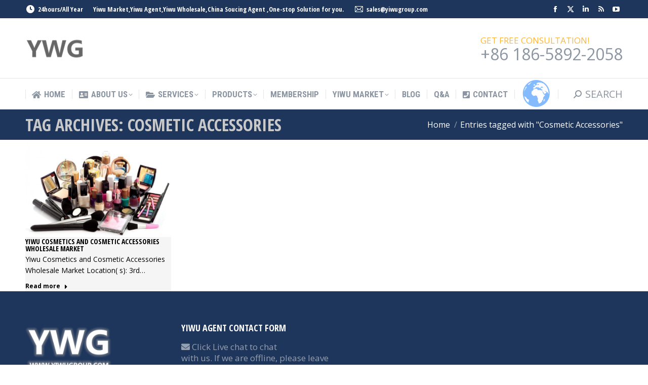

--- FILE ---
content_type: text/html; charset=UTF-8
request_url: https://www.yiwugroup.com/tag/cosmetic-accessories/
body_size: 21241
content:
<!DOCTYPE html>
<!--[if !(IE 6) | !(IE 7) | !(IE 8)  ]><!-->
<html lang="en-US" class="no-js">
<!--<![endif]-->
<head>
	<meta charset="UTF-8" />
		<meta name="viewport" content="width=device-width, initial-scale=1, maximum-scale=1, user-scalable=0">
			<link rel="profile" href="https://gmpg.org/xfn/11" />
	<meta name='robots' content='index, follow, max-image-preview:large, max-snippet:-1, max-video-preview:-1' />

	<!-- This site is optimized with the Yoast SEO Premium plugin v17.2 (Yoast SEO v23.2) - https://yoast.com/wordpress/plugins/seo/ -->
	<title>Cosmetic Accessories Archives - Yiwu agent,Yiwu market,Yiwu wholesale,Yiwu export|Yi wu China</title><link rel="stylesheet" href="https://fonts.googleapis.com/css?family=Open%20Sans%3A400%2C600%2C700%7COpen%20Sans%20Condensed%3A300%2C400%2C600%2C700%7CRoboto%20Condensed%3A400%2C600%2C700%7CRoboto%3A400%2C400italic%2C600%2C700%7COpen%20Sans%20Condensed%3Anormal%2C700&#038;subset=latin-ext%2Cvietnamese%2Cgreek-ext%2Clatin%2Ccyrillic-ext%2Ccyrillic%2Cgreek&#038;display=swap" />
	<link rel="canonical" href="https://www.yiwugroup.com/tag/cosmetic-accessories/" />
	<meta property="og:locale" content="en_US" />
	<meta property="og:type" content="article" />
	<meta property="og:title" content="Cosmetic Accessories归档" />
	<meta property="og:url" content="https://www.yiwugroup.com/tag/cosmetic-accessories/" />
	<meta property="og:site_name" content="Yiwu agent,Yiwu market,Yiwu wholesale,Yiwu export|Yi wu China" />
	<meta name="twitter:card" content="summary_large_image" />
	<script type="application/ld+json" class="yoast-schema-graph">{"@context":"https://schema.org","@graph":[{"@type":"CollectionPage","@id":"https://www.yiwugroup.com/tag/cosmetic-accessories/","url":"https://www.yiwugroup.com/tag/cosmetic-accessories/","name":"Cosmetic Accessories Archives - Yiwu agent,Yiwu market,Yiwu wholesale,Yiwu export|Yi wu China","isPartOf":{"@id":"https://www.yiwugroup.com/#website"},"primaryImageOfPage":{"@id":"https://www.yiwugroup.com/tag/cosmetic-accessories/#primaryimage"},"image":{"@id":"https://www.yiwugroup.com/tag/cosmetic-accessories/#primaryimage"},"thumbnailUrl":"https://www.yiwugroup.com/wp-content/uploads/2021/01/Yiwu-Cosmetics-and-Cosmetic-Accessories-Wholesale-Market.jpeg","breadcrumb":{"@id":"https://www.yiwugroup.com/tag/cosmetic-accessories/#breadcrumb"},"inLanguage":"en-US"},{"@type":"ImageObject","inLanguage":"en-US","@id":"https://www.yiwugroup.com/tag/cosmetic-accessories/#primaryimage","url":"https://www.yiwugroup.com/wp-content/uploads/2021/01/Yiwu-Cosmetics-and-Cosmetic-Accessories-Wholesale-Market.jpeg","contentUrl":"https://www.yiwugroup.com/wp-content/uploads/2021/01/Yiwu-Cosmetics-and-Cosmetic-Accessories-Wholesale-Market.jpeg","width":1024,"height":685,"caption":"Yiwu Cosmetics and Cosmetic Accessories Wholesale Market"},{"@type":"BreadcrumbList","@id":"https://www.yiwugroup.com/tag/cosmetic-accessories/#breadcrumb","itemListElement":[{"@type":"ListItem","position":1,"name":"Home","item":"https://www.yiwugroup.com/"},{"@type":"ListItem","position":2,"name":"Cosmetic Accessories"}]},{"@type":"WebSite","@id":"https://www.yiwugroup.com/#website","url":"https://www.yiwugroup.com/","name":"Yiwu agent,Yiwu market,Yiwu wholesale,Yiwu export|Yi wu China","description":"Best yiwu agent,Yiwu market guide,China sourcing agent,Yiwu wholesale market,Yiwu factory,buy from yiwu market","publisher":{"@id":"https://www.yiwugroup.com/#organization"},"potentialAction":[{"@type":"SearchAction","target":{"@type":"EntryPoint","urlTemplate":"https://www.yiwugroup.com/?s={search_term_string}"},"query-input":"required name=search_term_string"}],"inLanguage":"en-US"},{"@type":"Organization","@id":"https://www.yiwugroup.com/#organization","name":"Yiwu Market and Yiwu Agent","url":"https://www.yiwugroup.com/","logo":{"@type":"ImageObject","inLanguage":"en-US","@id":"https://www.yiwugroup.com/#/schema/logo/image/","url":"https://www.yiwugroup.com/wp-content/uploads/2019/11/Yiwu-One-stop-purchasing-agent_yiwu-agent.jpg","contentUrl":"https://www.yiwugroup.com/wp-content/uploads/2019/11/Yiwu-One-stop-purchasing-agent_yiwu-agent.jpg","width":526,"height":200,"caption":"Yiwu Market and Yiwu Agent"},"image":{"@id":"https://www.yiwugroup.com/#/schema/logo/image/"}}]}</script>
	<!-- / Yoast SEO Premium plugin. -->


<link rel='dns-prefetch' href='//maps.googleapis.com' />
<link rel='dns-prefetch' href='//fonts.googleapis.com' />
<link href='https://fonts.gstatic.com' crossorigin rel='preconnect' />
<link rel="alternate" type="application/rss+xml" title="Yiwu agent,Yiwu market,Yiwu wholesale,Yiwu export|Yi wu China &raquo; Feed" href="https://www.yiwugroup.com/feed/" />
<link rel="alternate" type="application/rss+xml" title="Yiwu agent,Yiwu market,Yiwu wholesale,Yiwu export|Yi wu China &raquo; Comments Feed" href="https://www.yiwugroup.com/comments/feed/" />
<link rel="alternate" type="application/rss+xml" title="Yiwu agent,Yiwu market,Yiwu wholesale,Yiwu export|Yi wu China &raquo; Cosmetic Accessories Tag Feed" href="https://www.yiwugroup.com/tag/cosmetic-accessories/feed/" />
<style id='wp-emoji-styles-inline-css' type='text/css'>

	img.wp-smiley, img.emoji {
		display: inline !important;
		border: none !important;
		box-shadow: none !important;
		height: 1em !important;
		width: 1em !important;
		margin: 0 0.07em !important;
		vertical-align: -0.1em !important;
		background: none !important;
		padding: 0 !important;
	}
</style>
<link rel='stylesheet' id='wp-block-library-css' href='https://www.yiwugroup.com/wp-includes/css/dist/block-library/style.min.css?ver=6.5.5' type='text/css' media='all' />
<style id='wp-block-library-theme-inline-css' type='text/css'>
.wp-block-audio figcaption{color:#555;font-size:13px;text-align:center}.is-dark-theme .wp-block-audio figcaption{color:#ffffffa6}.wp-block-audio{margin:0 0 1em}.wp-block-code{border:1px solid #ccc;border-radius:4px;font-family:Menlo,Consolas,monaco,monospace;padding:.8em 1em}.wp-block-embed figcaption{color:#555;font-size:13px;text-align:center}.is-dark-theme .wp-block-embed figcaption{color:#ffffffa6}.wp-block-embed{margin:0 0 1em}.blocks-gallery-caption{color:#555;font-size:13px;text-align:center}.is-dark-theme .blocks-gallery-caption{color:#ffffffa6}.wp-block-image figcaption{color:#555;font-size:13px;text-align:center}.is-dark-theme .wp-block-image figcaption{color:#ffffffa6}.wp-block-image{margin:0 0 1em}.wp-block-pullquote{border-bottom:4px solid;border-top:4px solid;color:currentColor;margin-bottom:1.75em}.wp-block-pullquote cite,.wp-block-pullquote footer,.wp-block-pullquote__citation{color:currentColor;font-size:.8125em;font-style:normal;text-transform:uppercase}.wp-block-quote{border-left:.25em solid;margin:0 0 1.75em;padding-left:1em}.wp-block-quote cite,.wp-block-quote footer{color:currentColor;font-size:.8125em;font-style:normal;position:relative}.wp-block-quote.has-text-align-right{border-left:none;border-right:.25em solid;padding-left:0;padding-right:1em}.wp-block-quote.has-text-align-center{border:none;padding-left:0}.wp-block-quote.is-large,.wp-block-quote.is-style-large,.wp-block-quote.is-style-plain{border:none}.wp-block-search .wp-block-search__label{font-weight:700}.wp-block-search__button{border:1px solid #ccc;padding:.375em .625em}:where(.wp-block-group.has-background){padding:1.25em 2.375em}.wp-block-separator.has-css-opacity{opacity:.4}.wp-block-separator{border:none;border-bottom:2px solid;margin-left:auto;margin-right:auto}.wp-block-separator.has-alpha-channel-opacity{opacity:1}.wp-block-separator:not(.is-style-wide):not(.is-style-dots){width:100px}.wp-block-separator.has-background:not(.is-style-dots){border-bottom:none;height:1px}.wp-block-separator.has-background:not(.is-style-wide):not(.is-style-dots){height:2px}.wp-block-table{margin:0 0 1em}.wp-block-table td,.wp-block-table th{word-break:normal}.wp-block-table figcaption{color:#555;font-size:13px;text-align:center}.is-dark-theme .wp-block-table figcaption{color:#ffffffa6}.wp-block-video figcaption{color:#555;font-size:13px;text-align:center}.is-dark-theme .wp-block-video figcaption{color:#ffffffa6}.wp-block-video{margin:0 0 1em}.wp-block-template-part.has-background{margin-bottom:0;margin-top:0;padding:1.25em 2.375em}
</style>
<style id='classic-theme-styles-inline-css' type='text/css'>
/*! This file is auto-generated */
.wp-block-button__link{color:#fff;background-color:#32373c;border-radius:9999px;box-shadow:none;text-decoration:none;padding:calc(.667em + 2px) calc(1.333em + 2px);font-size:1.125em}.wp-block-file__button{background:#32373c;color:#fff;text-decoration:none}
</style>
<style id='global-styles-inline-css' type='text/css'>
body{--wp--preset--color--black: #000000;--wp--preset--color--cyan-bluish-gray: #abb8c3;--wp--preset--color--white: #FFF;--wp--preset--color--pale-pink: #f78da7;--wp--preset--color--vivid-red: #cf2e2e;--wp--preset--color--luminous-vivid-orange: #ff6900;--wp--preset--color--luminous-vivid-amber: #fcb900;--wp--preset--color--light-green-cyan: #7bdcb5;--wp--preset--color--vivid-green-cyan: #00d084;--wp--preset--color--pale-cyan-blue: #8ed1fc;--wp--preset--color--vivid-cyan-blue: #0693e3;--wp--preset--color--vivid-purple: #9b51e0;--wp--preset--color--accent: #ffb536;--wp--preset--color--dark-gray: #111;--wp--preset--color--light-gray: #767676;--wp--preset--gradient--vivid-cyan-blue-to-vivid-purple: linear-gradient(135deg,rgba(6,147,227,1) 0%,rgb(155,81,224) 100%);--wp--preset--gradient--light-green-cyan-to-vivid-green-cyan: linear-gradient(135deg,rgb(122,220,180) 0%,rgb(0,208,130) 100%);--wp--preset--gradient--luminous-vivid-amber-to-luminous-vivid-orange: linear-gradient(135deg,rgba(252,185,0,1) 0%,rgba(255,105,0,1) 100%);--wp--preset--gradient--luminous-vivid-orange-to-vivid-red: linear-gradient(135deg,rgba(255,105,0,1) 0%,rgb(207,46,46) 100%);--wp--preset--gradient--very-light-gray-to-cyan-bluish-gray: linear-gradient(135deg,rgb(238,238,238) 0%,rgb(169,184,195) 100%);--wp--preset--gradient--cool-to-warm-spectrum: linear-gradient(135deg,rgb(74,234,220) 0%,rgb(151,120,209) 20%,rgb(207,42,186) 40%,rgb(238,44,130) 60%,rgb(251,105,98) 80%,rgb(254,248,76) 100%);--wp--preset--gradient--blush-light-purple: linear-gradient(135deg,rgb(255,206,236) 0%,rgb(152,150,240) 100%);--wp--preset--gradient--blush-bordeaux: linear-gradient(135deg,rgb(254,205,165) 0%,rgb(254,45,45) 50%,rgb(107,0,62) 100%);--wp--preset--gradient--luminous-dusk: linear-gradient(135deg,rgb(255,203,112) 0%,rgb(199,81,192) 50%,rgb(65,88,208) 100%);--wp--preset--gradient--pale-ocean: linear-gradient(135deg,rgb(255,245,203) 0%,rgb(182,227,212) 50%,rgb(51,167,181) 100%);--wp--preset--gradient--electric-grass: linear-gradient(135deg,rgb(202,248,128) 0%,rgb(113,206,126) 100%);--wp--preset--gradient--midnight: linear-gradient(135deg,rgb(2,3,129) 0%,rgb(40,116,252) 100%);--wp--preset--font-size--small: 13px;--wp--preset--font-size--medium: 20px;--wp--preset--font-size--large: 36px;--wp--preset--font-size--x-large: 42px;--wp--preset--spacing--20: 0.44rem;--wp--preset--spacing--30: 0.67rem;--wp--preset--spacing--40: 1rem;--wp--preset--spacing--50: 1.5rem;--wp--preset--spacing--60: 2.25rem;--wp--preset--spacing--70: 3.38rem;--wp--preset--spacing--80: 5.06rem;--wp--preset--shadow--natural: 6px 6px 9px rgba(0, 0, 0, 0.2);--wp--preset--shadow--deep: 12px 12px 50px rgba(0, 0, 0, 0.4);--wp--preset--shadow--sharp: 6px 6px 0px rgba(0, 0, 0, 0.2);--wp--preset--shadow--outlined: 6px 6px 0px -3px rgba(255, 255, 255, 1), 6px 6px rgba(0, 0, 0, 1);--wp--preset--shadow--crisp: 6px 6px 0px rgba(0, 0, 0, 1);}:where(.is-layout-flex){gap: 0.5em;}:where(.is-layout-grid){gap: 0.5em;}body .is-layout-flex{display: flex;}body .is-layout-flex{flex-wrap: wrap;align-items: center;}body .is-layout-flex > *{margin: 0;}body .is-layout-grid{display: grid;}body .is-layout-grid > *{margin: 0;}:where(.wp-block-columns.is-layout-flex){gap: 2em;}:where(.wp-block-columns.is-layout-grid){gap: 2em;}:where(.wp-block-post-template.is-layout-flex){gap: 1.25em;}:where(.wp-block-post-template.is-layout-grid){gap: 1.25em;}.has-black-color{color: var(--wp--preset--color--black) !important;}.has-cyan-bluish-gray-color{color: var(--wp--preset--color--cyan-bluish-gray) !important;}.has-white-color{color: var(--wp--preset--color--white) !important;}.has-pale-pink-color{color: var(--wp--preset--color--pale-pink) !important;}.has-vivid-red-color{color: var(--wp--preset--color--vivid-red) !important;}.has-luminous-vivid-orange-color{color: var(--wp--preset--color--luminous-vivid-orange) !important;}.has-luminous-vivid-amber-color{color: var(--wp--preset--color--luminous-vivid-amber) !important;}.has-light-green-cyan-color{color: var(--wp--preset--color--light-green-cyan) !important;}.has-vivid-green-cyan-color{color: var(--wp--preset--color--vivid-green-cyan) !important;}.has-pale-cyan-blue-color{color: var(--wp--preset--color--pale-cyan-blue) !important;}.has-vivid-cyan-blue-color{color: var(--wp--preset--color--vivid-cyan-blue) !important;}.has-vivid-purple-color{color: var(--wp--preset--color--vivid-purple) !important;}.has-black-background-color{background-color: var(--wp--preset--color--black) !important;}.has-cyan-bluish-gray-background-color{background-color: var(--wp--preset--color--cyan-bluish-gray) !important;}.has-white-background-color{background-color: var(--wp--preset--color--white) !important;}.has-pale-pink-background-color{background-color: var(--wp--preset--color--pale-pink) !important;}.has-vivid-red-background-color{background-color: var(--wp--preset--color--vivid-red) !important;}.has-luminous-vivid-orange-background-color{background-color: var(--wp--preset--color--luminous-vivid-orange) !important;}.has-luminous-vivid-amber-background-color{background-color: var(--wp--preset--color--luminous-vivid-amber) !important;}.has-light-green-cyan-background-color{background-color: var(--wp--preset--color--light-green-cyan) !important;}.has-vivid-green-cyan-background-color{background-color: var(--wp--preset--color--vivid-green-cyan) !important;}.has-pale-cyan-blue-background-color{background-color: var(--wp--preset--color--pale-cyan-blue) !important;}.has-vivid-cyan-blue-background-color{background-color: var(--wp--preset--color--vivid-cyan-blue) !important;}.has-vivid-purple-background-color{background-color: var(--wp--preset--color--vivid-purple) !important;}.has-black-border-color{border-color: var(--wp--preset--color--black) !important;}.has-cyan-bluish-gray-border-color{border-color: var(--wp--preset--color--cyan-bluish-gray) !important;}.has-white-border-color{border-color: var(--wp--preset--color--white) !important;}.has-pale-pink-border-color{border-color: var(--wp--preset--color--pale-pink) !important;}.has-vivid-red-border-color{border-color: var(--wp--preset--color--vivid-red) !important;}.has-luminous-vivid-orange-border-color{border-color: var(--wp--preset--color--luminous-vivid-orange) !important;}.has-luminous-vivid-amber-border-color{border-color: var(--wp--preset--color--luminous-vivid-amber) !important;}.has-light-green-cyan-border-color{border-color: var(--wp--preset--color--light-green-cyan) !important;}.has-vivid-green-cyan-border-color{border-color: var(--wp--preset--color--vivid-green-cyan) !important;}.has-pale-cyan-blue-border-color{border-color: var(--wp--preset--color--pale-cyan-blue) !important;}.has-vivid-cyan-blue-border-color{border-color: var(--wp--preset--color--vivid-cyan-blue) !important;}.has-vivid-purple-border-color{border-color: var(--wp--preset--color--vivid-purple) !important;}.has-vivid-cyan-blue-to-vivid-purple-gradient-background{background: var(--wp--preset--gradient--vivid-cyan-blue-to-vivid-purple) !important;}.has-light-green-cyan-to-vivid-green-cyan-gradient-background{background: var(--wp--preset--gradient--light-green-cyan-to-vivid-green-cyan) !important;}.has-luminous-vivid-amber-to-luminous-vivid-orange-gradient-background{background: var(--wp--preset--gradient--luminous-vivid-amber-to-luminous-vivid-orange) !important;}.has-luminous-vivid-orange-to-vivid-red-gradient-background{background: var(--wp--preset--gradient--luminous-vivid-orange-to-vivid-red) !important;}.has-very-light-gray-to-cyan-bluish-gray-gradient-background{background: var(--wp--preset--gradient--very-light-gray-to-cyan-bluish-gray) !important;}.has-cool-to-warm-spectrum-gradient-background{background: var(--wp--preset--gradient--cool-to-warm-spectrum) !important;}.has-blush-light-purple-gradient-background{background: var(--wp--preset--gradient--blush-light-purple) !important;}.has-blush-bordeaux-gradient-background{background: var(--wp--preset--gradient--blush-bordeaux) !important;}.has-luminous-dusk-gradient-background{background: var(--wp--preset--gradient--luminous-dusk) !important;}.has-pale-ocean-gradient-background{background: var(--wp--preset--gradient--pale-ocean) !important;}.has-electric-grass-gradient-background{background: var(--wp--preset--gradient--electric-grass) !important;}.has-midnight-gradient-background{background: var(--wp--preset--gradient--midnight) !important;}.has-small-font-size{font-size: var(--wp--preset--font-size--small) !important;}.has-medium-font-size{font-size: var(--wp--preset--font-size--medium) !important;}.has-large-font-size{font-size: var(--wp--preset--font-size--large) !important;}.has-x-large-font-size{font-size: var(--wp--preset--font-size--x-large) !important;}
.wp-block-navigation a:where(:not(.wp-element-button)){color: inherit;}
:where(.wp-block-post-template.is-layout-flex){gap: 1.25em;}:where(.wp-block-post-template.is-layout-grid){gap: 1.25em;}
:where(.wp-block-columns.is-layout-flex){gap: 2em;}:where(.wp-block-columns.is-layout-grid){gap: 2em;}
.wp-block-pullquote{font-size: 1.5em;line-height: 1.6;}
</style>
<link rel='stylesheet' id='contact-form-7-css' href='https://www.yiwugroup.com/wp-content/plugins/contact-form-7/includes/css/styles.css?ver=5.4.2' type='text/css' media='all' />
<link rel='stylesheet' id='wpdm-font-awesome-css' href='https://www.yiwugroup.com/wp-content/plugins/download-manager/assets/fontawesome/css/all.min.css?ver=6.5.5' type='text/css' media='all' />
<link rel='stylesheet' id='wpdm-frontend-css-css' href='https://www.yiwugroup.com/wp-content/plugins/download-manager/assets/bootstrap/css/bootstrap.min.css?ver=6.5.5' type='text/css' media='all' />
<link rel='stylesheet' id='wpdm-front-css' href='https://www.yiwugroup.com/wp-content/plugins/download-manager/assets/css/front.css?ver=6.5.5' type='text/css' media='all' />
<link rel='stylesheet' id='wp-date-remover-css' href='https://www.yiwugroup.com/wp-content/plugins/wp-date-remover/public/css/wp-date-remover-public.css?ver=1.0.0' type='text/css' media='all' />
<link rel='stylesheet' id='the7-font-css' href='https://www.yiwugroup.com/wp-content/themes/dt-the7/fonts/icomoon-the7-font/icomoon-the7-font.min.css?ver=11.9.3' type='text/css' media='all' />
<link rel='stylesheet' id='the7-awesome-fonts-css' href='https://www.yiwugroup.com/wp-content/themes/dt-the7/fonts/FontAwesome/css/all.min.css?ver=11.9.3' type='text/css' media='all' />
<link rel='stylesheet' id='the7-awesome-fonts-back-css' href='https://www.yiwugroup.com/wp-content/themes/dt-the7/fonts/FontAwesome/back-compat.min.css?ver=11.9.3' type='text/css' media='all' />
<link rel='stylesheet' id='the7-Defaults-css' href='https://www.yiwugroup.com/wp-content/uploads/smile_fonts/Defaults/Defaults.css?ver=6.5.5' type='text/css' media='all' />
<link rel='stylesheet' id='the7-icomoon-icomoonfree-16x16-css' href='https://www.yiwugroup.com/wp-content/uploads/smile_fonts/icomoon-icomoonfree-16x16/icomoon-icomoonfree-16x16.css?ver=6.5.5' type='text/css' media='all' />
<link rel='stylesheet' id='the7-icomoon-numbers-32x32-css' href='https://www.yiwugroup.com/wp-content/uploads/smile_fonts/icomoon-numbers-32x32/icomoon-numbers-32x32.css?ver=6.5.5' type='text/css' media='all' />

<link rel='stylesheet' id='dt-main-css' href='https://www.yiwugroup.com/wp-content/themes/dt-the7/css/main.min.css?ver=11.9.3' type='text/css' media='all' />
<link rel='stylesheet' id='the7-custom-scrollbar-css' href='https://www.yiwugroup.com/wp-content/themes/dt-the7/lib/custom-scrollbar/custom-scrollbar.min.css?ver=11.9.3' type='text/css' media='all' />
<link rel='stylesheet' id='the7-wpbakery-css' href='https://www.yiwugroup.com/wp-content/themes/dt-the7/css/wpbakery.min.css?ver=11.9.3' type='text/css' media='all' />
<link rel='stylesheet' id='the7-core-css' href='https://www.yiwugroup.com/wp-content/plugins/dt-the7-core/assets/css/post-type.min.css?ver=2.5.7.1' type='text/css' media='all' />
<link rel='stylesheet' id='the7-css-vars-css' href='https://www.yiwugroup.com/wp-content/uploads/the7-css/css-vars.css?ver=682a4187debc' type='text/css' media='all' />
<link rel='stylesheet' id='dt-custom-css' href='https://www.yiwugroup.com/wp-content/uploads/the7-css/custom.css?ver=682a4187debc' type='text/css' media='all' />
<link rel='stylesheet' id='dt-media-css' href='https://www.yiwugroup.com/wp-content/uploads/the7-css/media.css?ver=682a4187debc' type='text/css' media='all' />
<link rel='stylesheet' id='the7-mega-menu-css' href='https://www.yiwugroup.com/wp-content/uploads/the7-css/mega-menu.css?ver=682a4187debc' type='text/css' media='all' />
<link rel='stylesheet' id='the7-elements-albums-portfolio-css' href='https://www.yiwugroup.com/wp-content/uploads/the7-css/the7-elements-albums-portfolio.css?ver=682a4187debc' type='text/css' media='all' />
<link rel='stylesheet' id='the7-elements-css' href='https://www.yiwugroup.com/wp-content/uploads/the7-css/post-type-dynamic.css?ver=682a4187debc' type='text/css' media='all' />
<link rel='stylesheet' id='style-css' href='https://www.yiwugroup.com/wp-content/themes/dt-the7/style.css?ver=11.9.3' type='text/css' media='all' />
<link rel='stylesheet' id='the7-elementor-global-css' href='https://www.yiwugroup.com/wp-content/themes/dt-the7/css/compatibility/elementor/elementor-global.min.css?ver=11.9.3' type='text/css' media='all' />
<link rel='stylesheet' id='ultimate-vc-addons-style-min-css' href='https://www.yiwugroup.com/wp-content/plugins/Ultimate_VC_Addons/assets/min-css/ultimate.min.css?ver=3.19.11' type='text/css' media='all' />
<link rel='stylesheet' id='ultimate-vc-addons-icons-css' href='https://www.yiwugroup.com/wp-content/plugins/Ultimate_VC_Addons/assets/css/icons.css?ver=3.19.11' type='text/css' media='all' />
<link rel='stylesheet' id='ultimate-vc-addons-vidcons-css' href='https://www.yiwugroup.com/wp-content/plugins/Ultimate_VC_Addons/assets/fonts/vidcons.css?ver=3.19.11' type='text/css' media='all' />

<script type="text/javascript" src="https://www.yiwugroup.com/wp-includes/js/jquery/jquery.min.js?ver=3.7.1" id="jquery-core-js"></script>
<script type="text/javascript" src="https://www.yiwugroup.com/wp-includes/js/jquery/jquery-migrate.min.js?ver=3.4.1" id="jquery-migrate-js" defer></script>
<script type="text/javascript" src="https://www.yiwugroup.com/wp-content/plugins/download-manager/assets/bootstrap/js/popper.min.js?ver=6.5.5" id="wpdm-poper-js" defer></script>
<script type="text/javascript" src="https://www.yiwugroup.com/wp-content/plugins/download-manager/assets/bootstrap/js/bootstrap.min.js?ver=6.5.5" id="wpdm-frontend-js-js" defer></script>
<script type="text/javascript" id="wpdm-frontjs-js-extra">
/* <![CDATA[ */
var wpdm_url = {"home":"https:\/\/www.yiwugroup.com\/","site":"https:\/\/www.yiwugroup.com\/","ajax":"https:\/\/www.yiwugroup.com\/wp-admin\/admin-ajax.php"};
var wpdm_js = {"spinner":"<i class=\"fas fa-sun fa-spin\"><\/i>","client_id":"a55f2f4a1fb9412dce8f6155b84edc9b"};
var wpdm_strings = {"pass_var":"Password Verified!","pass_var_q":"Please click following button to start download.","start_dl":"Start Download"};
/* ]]> */
</script>
<script type="text/javascript" src="https://www.yiwugroup.com/wp-content/plugins/download-manager/assets/js/front.js?ver=3.2.95" id="wpdm-frontjs-js" defer></script>
<script type="text/javascript" src="https://www.yiwugroup.com/wp-content/plugins/revslider/public/assets/js/rbtools.min.js?ver=6.5.8" async id="tp-tools-js"></script>
<script type="text/javascript" src="https://www.yiwugroup.com/wp-content/plugins/revslider/public/assets/js/rs6.min.js?ver=6.5.8" async id="revmin-js"></script>
<script type="text/javascript" src="https://www.yiwugroup.com/wp-content/plugins/wp-date-remover/public/js/wp-date-remover-public.js?ver=1.0.0" id="wp-date-remover-js" defer></script>
<script type="text/javascript" id="dt-above-fold-js-extra">
/* <![CDATA[ */
var dtLocal = {"themeUrl":"https:\/\/www.yiwugroup.com\/wp-content\/themes\/dt-the7","passText":"To view this protected post, enter the password below:","moreButtonText":{"loading":"Loading...","loadMore":"Load more"},"postID":"52487","ajaxurl":"https:\/\/www.yiwugroup.com\/wp-admin\/admin-ajax.php","REST":{"baseUrl":"https:\/\/www.yiwugroup.com\/wp-json\/the7\/v1","endpoints":{"sendMail":"\/send-mail"}},"contactMessages":{"required":"One or more fields have an error. Please check and try again.","terms":"Please accept the privacy policy.","fillTheCaptchaError":"Please, fill the captcha."},"captchaSiteKey":"","ajaxNonce":"950116357f","pageData":{"type":"archive","template":"archive","layout":"masonry"},"themeSettings":{"smoothScroll":"off","lazyLoading":false,"desktopHeader":{"height":180},"ToggleCaptionEnabled":"disabled","ToggleCaption":"\u5bfc\u822a","floatingHeader":{"showAfter":240,"showMenu":true,"height":60,"logo":{"showLogo":false,"html":"<img class=\" preload-me\" src=\"https:\/\/www.yiwugroup.com\/wp-content\/themes\/dt-the7\/images\/logo-small-dummy.png\" srcset=\"https:\/\/www.yiwugroup.com\/wp-content\/themes\/dt-the7\/images\/logo-small-dummy.png 42w, https:\/\/www.yiwugroup.com\/wp-content\/themes\/dt-the7\/images\/logo-small-dummy-hd.png 84w\" width=\"42\" height=\"42\"   sizes=\"42px\" alt=\"Yiwu agent,Yiwu market,Yiwu wholesale,Yiwu export|Yi wu China\" \/>","url":"https:\/\/www.yiwugroup.com\/"}},"topLine":{"floatingTopLine":{"logo":{"showLogo":false,"html":""}}},"mobileHeader":{"firstSwitchPoint":990,"secondSwitchPoint":778,"firstSwitchPointHeight":80,"secondSwitchPointHeight":60,"mobileToggleCaptionEnabled":"disabled","mobileToggleCaption":"\u83dc\u5355"},"stickyMobileHeaderFirstSwitch":{"logo":{"html":"<img class=\" preload-me\" src=\"https:\/\/www.yiwugroup.com\/wp-content\/uploads\/2019\/11\/yiwugroup-logo.png\" srcset=\"https:\/\/www.yiwugroup.com\/wp-content\/uploads\/2019\/11\/yiwugroup-logo.png 115w, https:\/\/www.yiwugroup.com\/wp-content\/uploads\/2019\/11\/yiwugroup-logo.png 115w\" width=\"115\" height=\"44\"   sizes=\"115px\" alt=\"Yiwu agent,Yiwu market,Yiwu wholesale,Yiwu export|Yi wu China\" \/>"}},"stickyMobileHeaderSecondSwitch":{"logo":{"html":"<img class=\" preload-me\" src=\"https:\/\/www.yiwugroup.com\/wp-content\/uploads\/2019\/11\/YWG_logo_42.png\" srcset=\"https:\/\/www.yiwugroup.com\/wp-content\/uploads\/2019\/11\/YWG_logo_42.png 42w, https:\/\/www.yiwugroup.com\/wp-content\/uploads\/2019\/11\/yiwugroup-logo.png 115w\" width=\"42\" height=\"42\"   sizes=\"42px\" alt=\"Yiwu agent,Yiwu market,Yiwu wholesale,Yiwu export|Yi wu China\" \/>"}},"sidebar":{"switchPoint":990},"boxedWidth":"1340px"},"VCMobileScreenWidth":"778","elementor":{"settings":{"container_width":1140}}};
var dtShare = {"shareButtonText":{"facebook":"Share on Facebook","twitter":"Tweet","pinterest":"Pin it","linkedin":"Share on Linkedin","whatsapp":"Share on Whatsapp"},"overlayOpacity":"85"};
/* ]]> */
</script>
<script type="text/javascript" src="https://www.yiwugroup.com/wp-content/themes/dt-the7/js/above-the-fold.min.js?ver=11.9.3" id="dt-above-fold-js" defer></script>
<script type="text/javascript" src="https://www.yiwugroup.com/wp-content/plugins/Ultimate_VC_Addons/assets/min-js/modernizr-custom.min.js?ver=3.19.11" id="ultimate-vc-addons-modernizr-js" defer></script>
<script type="text/javascript" src="https://www.yiwugroup.com/wp-content/plugins/Ultimate_VC_Addons/assets/min-js/jquery-ui.min.js?ver=3.19.11" id="jquery_ui-js" defer></script>
<script type="text/javascript" src="https://maps.googleapis.com/maps/api/js?key=AIzaSyCJe9nRlUuQjWHF_RCtjL7oypVRJwGTJww" id="ultimate-vc-addons-googleapis-js" defer></script>
<script type="text/javascript" src="https://www.yiwugroup.com/wp-includes/js/jquery/ui/core.min.js?ver=1.13.2" id="jquery-ui-core-js" defer></script>
<script type="text/javascript" src="https://www.yiwugroup.com/wp-includes/js/jquery/ui/mouse.min.js?ver=1.13.2" id="jquery-ui-mouse-js" defer></script>
<script type="text/javascript" src="https://www.yiwugroup.com/wp-includes/js/jquery/ui/slider.min.js?ver=1.13.2" id="jquery-ui-slider-js" defer></script>
<script type="text/javascript" src="https://www.yiwugroup.com/wp-content/plugins/Ultimate_VC_Addons/assets/min-js/jquery-ui-labeledslider.min.js?ver=3.19.11" id="ultimate-vc-addons_range_tick-js" defer></script>
<script type="text/javascript" src="https://www.yiwugroup.com/wp-content/plugins/Ultimate_VC_Addons/assets/min-js/ultimate.min.js?ver=3.19.11" id="ultimate-vc-addons-script-js" defer></script>
<script type="text/javascript" src="https://www.yiwugroup.com/wp-content/plugins/Ultimate_VC_Addons/assets/min-js/modal-all.min.js?ver=3.19.11" id="ultimate-vc-addons-modal-all-js" defer></script>
<script type="text/javascript" src="https://www.yiwugroup.com/wp-content/plugins/Ultimate_VC_Addons/assets/min-js/jparallax.min.js?ver=3.19.11" id="ultimate-vc-addons-jquery.shake-js" defer></script>
<script type="text/javascript" src="https://www.yiwugroup.com/wp-content/plugins/Ultimate_VC_Addons/assets/min-js/vhparallax.min.js?ver=3.19.11" id="ultimate-vc-addons-jquery.vhparallax-js" defer></script>
<script type="text/javascript" src="https://www.yiwugroup.com/wp-content/plugins/Ultimate_VC_Addons/assets/min-js/ultimate_bg.min.js?ver=3.19.11" id="ultimate-vc-addons-row-bg-js" defer></script>
<script type="text/javascript" src="https://www.yiwugroup.com/wp-content/plugins/Ultimate_VC_Addons/assets/min-js/mb-YTPlayer.min.js?ver=3.19.11" id="ultimate-vc-addons-jquery.ytplayer-js" defer></script>
<link rel="https://api.w.org/" href="https://www.yiwugroup.com/wp-json/" /><link rel="alternate" type="application/json" href="https://www.yiwugroup.com/wp-json/wp/v2/tags/64" /><link rel="EditURI" type="application/rsd+xml" title="RSD" href="https://www.yiwugroup.com/xmlrpc.php?rsd" />
<meta name="generator" content="WordPress 6.5.5" />
<!-- Analytics by WP Statistics v14.9.3 - https://wp-statistics.com/ -->
<meta name="generator" content="Elementor 3.23.4; features: e_lazyload; settings: css_print_method-external, google_font-enabled, font_display-auto">
			<style>
				.e-con.e-parent:nth-of-type(n+4):not(.e-lazyloaded):not(.e-no-lazyload),
				.e-con.e-parent:nth-of-type(n+4):not(.e-lazyloaded):not(.e-no-lazyload) * {
					background-image: none !important;
				}
				@media screen and (max-height: 1024px) {
					.e-con.e-parent:nth-of-type(n+3):not(.e-lazyloaded):not(.e-no-lazyload),
					.e-con.e-parent:nth-of-type(n+3):not(.e-lazyloaded):not(.e-no-lazyload) * {
						background-image: none !important;
					}
				}
				@media screen and (max-height: 640px) {
					.e-con.e-parent:nth-of-type(n+2):not(.e-lazyloaded):not(.e-no-lazyload),
					.e-con.e-parent:nth-of-type(n+2):not(.e-lazyloaded):not(.e-no-lazyload) * {
						background-image: none !important;
					}
				}
			</style>
			<meta name="generator" content="Powered by WPBakery Page Builder - drag and drop page builder for WordPress."/>
<meta name="generator" content="Powered by Slider Revolution 6.5.8 - responsive, Mobile-Friendly Slider Plugin for WordPress with comfortable drag and drop interface." />
<link rel="icon" href="https://www.yiwugroup.com/wp-content/uploads/2021/01/YW32.png" type="image/png" sizes="16x16"/><link rel="icon" href="https://www.yiwugroup.com/wp-content/uploads/2021/01/YW32.png" type="image/png" sizes="32x32"/><script type="text/javascript">function setREVStartSize(e){
			//window.requestAnimationFrame(function() {				 
				window.RSIW = window.RSIW===undefined ? window.innerWidth : window.RSIW;	
				window.RSIH = window.RSIH===undefined ? window.innerHeight : window.RSIH;	
				try {								
					var pw = document.getElementById(e.c).parentNode.offsetWidth,
						newh;
					pw = pw===0 || isNaN(pw) ? window.RSIW : pw;
					e.tabw = e.tabw===undefined ? 0 : parseInt(e.tabw);
					e.thumbw = e.thumbw===undefined ? 0 : parseInt(e.thumbw);
					e.tabh = e.tabh===undefined ? 0 : parseInt(e.tabh);
					e.thumbh = e.thumbh===undefined ? 0 : parseInt(e.thumbh);
					e.tabhide = e.tabhide===undefined ? 0 : parseInt(e.tabhide);
					e.thumbhide = e.thumbhide===undefined ? 0 : parseInt(e.thumbhide);
					e.mh = e.mh===undefined || e.mh=="" || e.mh==="auto" ? 0 : parseInt(e.mh,0);		
					if(e.layout==="fullscreen" || e.l==="fullscreen") 						
						newh = Math.max(e.mh,window.RSIH);					
					else{					
						e.gw = Array.isArray(e.gw) ? e.gw : [e.gw];
						for (var i in e.rl) if (e.gw[i]===undefined || e.gw[i]===0) e.gw[i] = e.gw[i-1];					
						e.gh = e.el===undefined || e.el==="" || (Array.isArray(e.el) && e.el.length==0)? e.gh : e.el;
						e.gh = Array.isArray(e.gh) ? e.gh : [e.gh];
						for (var i in e.rl) if (e.gh[i]===undefined || e.gh[i]===0) e.gh[i] = e.gh[i-1];
											
						var nl = new Array(e.rl.length),
							ix = 0,						
							sl;					
						e.tabw = e.tabhide>=pw ? 0 : e.tabw;
						e.thumbw = e.thumbhide>=pw ? 0 : e.thumbw;
						e.tabh = e.tabhide>=pw ? 0 : e.tabh;
						e.thumbh = e.thumbhide>=pw ? 0 : e.thumbh;					
						for (var i in e.rl) nl[i] = e.rl[i]<window.RSIW ? 0 : e.rl[i];
						sl = nl[0];									
						for (var i in nl) if (sl>nl[i] && nl[i]>0) { sl = nl[i]; ix=i;}															
						var m = pw>(e.gw[ix]+e.tabw+e.thumbw) ? 1 : (pw-(e.tabw+e.thumbw)) / (e.gw[ix]);					
						newh =  (e.gh[ix] * m) + (e.tabh + e.thumbh);
					}
					var el = document.getElementById(e.c);
					if (el!==null && el) el.style.height = newh+"px";					
					el = document.getElementById(e.c+"_wrapper");
					if (el!==null && el) {
						el.style.height = newh+"px";
						el.style.display = "block";
					}
				} catch(e){
					console.log("Failure at Presize of Slider:" + e)
				}					   
			//});
		  };</script>
<noscript><style> .wpb_animate_when_almost_visible { opacity: 1; }</style></noscript><meta name="generator" content="WordPress Download Manager 3.2.95" />
<style id='the7-custom-inline-css' type='text/css'>
.scroll-top{right:10px;bottom:200px; left:auto;}
</style>
                <style>
        /* WPDM Link Template Styles */        </style>
                <style>

            :root {
                --color-primary: #4a8eff;
                --color-primary-rgb: 74, 142, 255;
                --color-primary-hover: #5998ff;
                --color-primary-active: #3281ff;
                --color-secondary: #6c757d;
                --color-secondary-rgb: 108, 117, 125;
                --color-secondary-hover: #6c757d;
                --color-secondary-active: #6c757d;
                --color-success: #018e11;
                --color-success-rgb: 1, 142, 17;
                --color-success-hover: #0aad01;
                --color-success-active: #0c8c01;
                --color-info: #2CA8FF;
                --color-info-rgb: 44, 168, 255;
                --color-info-hover: #2CA8FF;
                --color-info-active: #2CA8FF;
                --color-warning: #FFB236;
                --color-warning-rgb: 255, 178, 54;
                --color-warning-hover: #FFB236;
                --color-warning-active: #FFB236;
                --color-danger: #ff5062;
                --color-danger-rgb: 255, 80, 98;
                --color-danger-hover: #ff5062;
                --color-danger-active: #ff5062;
                --color-green: #30b570;
                --color-blue: #0073ff;
                --color-purple: #8557D3;
                --color-red: #ff5062;
                --color-muted: rgba(69, 89, 122, 0.6);
                --wpdm-font: "Rubik", -apple-system, BlinkMacSystemFont, "Segoe UI", Roboto, Helvetica, Arial, sans-serif, "Apple Color Emoji", "Segoe UI Emoji", "Segoe UI Symbol";
            }

            .wpdm-download-link.btn.btn-primary {
                border-radius: 4px;
            }


        </style>
        <noscript><style id="rocket-lazyload-nojs-css">.rll-youtube-player, [data-lazy-src]{display:none !important;}</style></noscript></head>
<body id="the7-body" class="archive tag tag-cosmetic-accessories tag-64 wp-embed-responsive the7-core-ver-2.5.7.1 layout-masonry-grid description-on-hover dt-responsive-on right-mobile-menu-close-icon ouside-menu-close-icon mobile-hamburger-close-bg-enable mobile-hamburger-close-bg-hover-enable  fade-medium-mobile-menu-close-icon fade-medium-menu-close-icon srcset-enabled btn-flat custom-btn-color custom-btn-hover-color phantom-fade phantom-shadow-decoration phantom-logo-off sticky-mobile-header top-header first-switch-logo-left first-switch-menu-right second-switch-logo-left second-switch-menu-right right-mobile-menu layzr-loading-on no-avatars popup-message-style the7-ver-11.9.3 dt-fa-compatibility wpb-js-composer js-comp-ver-6.6.0.1 vc_responsive elementor-default elementor-kit-53929">
<!-- The7 11.9.3 -->

<div id="page" >
	<a class="skip-link screen-reader-text" href="#content">Skip to content</a>

<div class="masthead classic-header justify full-width-line widgets dividers surround shadow-mobile-header-decoration small-mobile-menu-icon mobile-menu-icon-bg-on mobile-menu-icon-hover-bg-on dt-parent-menu-clickable show-sub-menu-on-hover show-mobile-logo"  role="banner">

	<div class="top-bar top-bar-line-hide">
	<div class="top-bar-bg" ></div>
	<div class="left-widgets mini-widgets"><a href="https://www.yiwugroup.com/contact/" class="mini-contacts clock show-on-desktop in-top-bar-left in-menu-second-switch"><i class="fa-fw the7-mw-icon-clock-bold"></i>24hours/All Year</a><div class="text-area show-on-desktop in-top-bar-left in-menu-second-switch"><p>Yiwu Market,Yiwu Agent,Yiwu Wholesale,China Soucing Agent ,One-stop Solution for you.</p>
</div><span class="mini-contacts phone hide-on-desktop hide-on-first-switch in-top-bar"><i class="fa-fw the7-mw-icon-phone-bold"></i>（+86 ）186-5892-2058</span><span class="mini-contacts multipurpose_1 show-on-desktop near-logo-first-switch in-menu-second-switch"><i class="fa-fw the7-mw-icon-mail"></i><a href="/cdn-cgi/l/email-protection" class="__cf_email__" data-cfemail="89fae8e5ecfac9f0e0fefceefbe6fcf9a7eae6e4">[email&#160;protected]</a></span></div><div class="right-widgets mini-widgets"><div class="soc-ico show-on-desktop in-top-bar-right in-top-bar custom-bg disabled-border border-off hover-accent-bg hover-disabled-border  hover-border-off"><a title="Facebook page opens in new window" href="https://www.facebook.com/messagingservice" target="_blank" class="facebook"><span class="soc-font-icon"></span><span class="screen-reader-text">Facebook page opens in new window</span></a><a title="Twitter page opens in new window" href="https://www.twitter.com/accessdirect" target="_blank" class="twitter"><span class="soc-font-icon"></span><span class="screen-reader-text">Twitter page opens in new window</span></a><a title="Linkedin page opens in new window" href="http://www.linkedin.com/company/2125229" target="_blank" class="linkedin"><span class="soc-font-icon"></span><span class="screen-reader-text">Linkedin page opens in new window</span></a><a title="Rss page opens in new window" href="http://www.messagingservice.com/feed/" target="_blank" class="rss"><span class="soc-font-icon"></span><span class="screen-reader-text">Rss page opens in new window</span></a><a title="YouTube page opens in new window" href="https://www.youtube.com/user/accessdirect" target="_blank" class="you-tube"><span class="soc-font-icon"></span><span class="screen-reader-text">YouTube page opens in new window</span></a></div><div class="mini-login hide-on-desktop near-logo-first-switch in-menu-second-switch"><a href="https://www.yiwugroup.com/wp-login.php" class="submit"><i class="the7-mw-icon-login-bold"></i>Login</a></div></div></div>

	<header class="header-bar">

		<div class="branding">
	<div id="site-title" class="assistive-text">Yiwu agent,Yiwu market,Yiwu wholesale,Yiwu export|Yi wu China</div>
	<div id="site-description" class="assistive-text">Best yiwu agent,Yiwu market guide,China sourcing agent,Yiwu wholesale market,Yiwu factory,buy from yiwu market</div>
	<a class="" href="https://www.yiwugroup.com/"><img class=" preload-me" src="data:image/svg+xml,%3Csvg%20xmlns='http://www.w3.org/2000/svg'%20viewBox='0%200%20115%2044'%3E%3C/svg%3E" data-lazy-srcset="https://www.yiwugroup.com/wp-content/uploads/2019/11/yiwugroup-logo.png 115w, https://www.yiwugroup.com/wp-content/uploads/2019/11/yiwugroup-logo.png 115w" width="115" height="44"   data-lazy-sizes="115px" alt="Yiwu agent,Yiwu market,Yiwu wholesale,Yiwu export|Yi wu China" data-lazy-src="https://www.yiwugroup.com/wp-content/uploads/2019/11/yiwugroup-logo.png" /><noscript><img class=" preload-me" src="https://www.yiwugroup.com/wp-content/uploads/2019/11/yiwugroup-logo.png" srcset="https://www.yiwugroup.com/wp-content/uploads/2019/11/yiwugroup-logo.png 115w, https://www.yiwugroup.com/wp-content/uploads/2019/11/yiwugroup-logo.png 115w" width="115" height="44"   sizes="115px" alt="Yiwu agent,Yiwu market,Yiwu wholesale,Yiwu export|Yi wu China" /></noscript><img class="mobile-logo preload-me" src="data:image/svg+xml,%3Csvg%20xmlns='http://www.w3.org/2000/svg'%20viewBox='0%200%2042%2042'%3E%3C/svg%3E" data-lazy-srcset="https://www.yiwugroup.com/wp-content/uploads/2019/11/YWG_logo_42.png 42w, https://www.yiwugroup.com/wp-content/uploads/2019/11/yiwugroup-logo.png 115w" width="42" height="42"   data-lazy-sizes="42px" alt="Yiwu agent,Yiwu market,Yiwu wholesale,Yiwu export|Yi wu China" data-lazy-src="https://www.yiwugroup.com/wp-content/uploads/2019/11/YWG_logo_42.png" /><noscript><img class="mobile-logo preload-me" src="https://www.yiwugroup.com/wp-content/uploads/2019/11/YWG_logo_42.png" srcset="https://www.yiwugroup.com/wp-content/uploads/2019/11/YWG_logo_42.png 42w, https://www.yiwugroup.com/wp-content/uploads/2019/11/yiwugroup-logo.png 115w" width="42" height="42"   sizes="42px" alt="Yiwu agent,Yiwu market,Yiwu wholesale,Yiwu export|Yi wu China" /></noscript></a><div class="mini-widgets"></div><div class="mini-widgets"><div class="text-area show-on-desktop in-menu-first-switch hide-on-second-switch"><p><span style="font-size: 17px; line-height: 17px; color: #ffb536;">GET FREE CONSULTATION!</span><br />
<span style="font-size: 32px; line-height: 32px;">+86 186-5892-2058</span></p>
</div></div></div>

		<nav class="navigation">

			<ul id="primary-menu" class="main-nav underline-decoration upwards-line level-arrows-on"><li class="menu-item menu-item-type-post_type menu-item-object-page menu-item-home menu-item-1602 first depth-0 dt-mega-menu mega-auto-width mega-column-3"><a href='https://www.yiwugroup.com/' data-level='1'><i class="fa fa-home"></i><span class="menu-item-text"><span class="menu-text">Home</span></span></a></li> <li class="menu-item menu-item-type-post_type menu-item-object-page menu-item-has-children menu-item-1601 has-children depth-0 dt-mega-menu mega-full-width mega-column-3"><a href='https://www.yiwugroup.com/about/' data-level='1'><i class="fa fa-address-card"></i><span class="menu-item-text"><span class="menu-text">About US</span></span></a><div class="dt-mega-menu-wrap"><ul class="sub-nav level-arrows-on"><li class="menu-item menu-item-type-post_type menu-item-object-page menu-item-2078 first depth-1 no-link dt-mega-parent wf-1-3"><a href='https://www.yiwugroup.com/about/about/' class=' mega-menu-img mega-menu-img-top' data-level='2'><img class="preload-me lazy-load aspect" src="data:image/svg+xml,%3Csvg%20xmlns%3D&#39;http%3A%2F%2Fwww.w3.org%2F2000%2Fsvg&#39;%20viewBox%3D&#39;0%200%20300%20150&#39;%2F%3E" data-src="https://www.yiwugroup.com/wp-content/uploads/revslider/the7-corporate-slider/s003-300x150.jpg" data-srcset="https://www.yiwugroup.com/wp-content/uploads/revslider/the7-corporate-slider/s003-300x150.jpg 300w, https://www.yiwugroup.com/wp-content/uploads/revslider/the7-corporate-slider/s003-600x300.jpg 600w" loading="eager" sizes="(max-width: 300px) 100vw, 300px" alt="Menu icon" width="300" height="150"  style="--ratio: 300 / 150;border-radius: 0px;margin: 0px 0px 20px 0px;" /><span class="menu-item-text"><span class="menu-text">About Yiwu Group</span></span></a></li> <li class="menu-item menu-item-type-post_type menu-item-object-page menu-item-2079 depth-1 no-link dt-mega-parent wf-1-3"><a href='https://www.yiwugroup.com/about/gallery/' class=' mega-menu-img mega-menu-img-top' data-level='2'><img class="preload-me lazy-load aspect" src="data:image/svg+xml,%3Csvg%20xmlns%3D&#39;http%3A%2F%2Fwww.w3.org%2F2000%2Fsvg&#39;%20viewBox%3D&#39;0%200%20300%20150&#39;%2F%3E" data-src="https://www.yiwugroup.com/wp-content/uploads/2019/11/135_1-300x150.jpg" data-srcset="https://www.yiwugroup.com/wp-content/uploads/2019/11/135_1-300x150.jpg 300w, https://www.yiwugroup.com/wp-content/uploads/2019/11/135_1-500x250.jpg 500w" loading="eager" sizes="(max-width: 300px) 100vw, 300px" alt="Menu icon" width="300" height="150"  style="--ratio: 300 / 150;border-radius: 0px;margin: 0px 0px 20px 0px;" /><span class="menu-item-text"><span class="menu-text">Gallery</span></span></a></li> <li class="menu-item menu-item-type-post_type menu-item-object-page menu-item-2080 depth-1 no-link dt-mega-parent wf-1-3"><a href='https://www.yiwugroup.com/about/special-offers/' class=' mega-menu-img mega-menu-img-top' data-level='2'><img class="preload-me lazy-load aspect" src="data:image/svg+xml,%3Csvg%20xmlns%3D&#39;http%3A%2F%2Fwww.w3.org%2F2000%2Fsvg&#39;%20viewBox%3D&#39;0%200%20300%20150&#39;%2F%3E" data-src="https://www.yiwugroup.com/wp-content/uploads/2017/05/s021-300x150.jpg" data-srcset="https://www.yiwugroup.com/wp-content/uploads/2017/05/s021-300x150.jpg 300w, https://www.yiwugroup.com/wp-content/uploads/2017/05/s021-600x300.jpg 600w" loading="eager" sizes="(max-width: 300px) 100vw, 300px" alt="Menu icon" width="300" height="150"  style="--ratio: 300 / 150;border-radius: 0px;margin: 0px 0px 20px 0px;" /><span class="menu-item-text"><span class="menu-text">Special Offers</span></span></a></li> </ul></div></li> <li class="menu-item menu-item-type-post_type menu-item-object-page menu-item-has-children menu-item-1600 has-children depth-0 dt-mega-menu mega-full-width mega-column-4"><a href='https://www.yiwugroup.com/services/' data-level='1'><i class="fa fa-folder-open"></i><span class="menu-item-text"><span class="menu-text">Services</span></span></a><div class="dt-mega-menu-wrap"><ul class="sub-nav level-arrows-on"><li class="menu-item menu-item-type-post_type menu-item-object-page menu-item-1913 first depth-1 no-link dt-mega-parent wf-1-4"><a href='https://www.yiwugroup.com/services/yiwu-agent/' class=' mega-menu-img mega-menu-img-top' data-level='2'><img class="preload-me lazy-load aspect" src="data:image/svg+xml,%3Csvg%20xmlns%3D&#39;http%3A%2F%2Fwww.w3.org%2F2000%2Fsvg&#39;%20viewBox%3D&#39;0%200%20300%20150&#39;%2F%3E" data-src="https://www.yiwugroup.com/wp-content/uploads/2018/07/s006-300x150.jpg" data-srcset="https://www.yiwugroup.com/wp-content/uploads/2018/07/s006-300x150.jpg 300w, https://www.yiwugroup.com/wp-content/uploads/2018/07/s006-600x300.jpg 600w" loading="eager" sizes="(max-width: 300px) 100vw, 300px" alt="Menu icon" width="300" height="150"  style="--ratio: 300 / 150;border-radius: 0px;margin: 0px 0px 20px 0px;" /><span class="menu-item-text"><span class="menu-text">Yiwu Agent</span></span></a></li> <li class="menu-item menu-item-type-post_type menu-item-object-page menu-item-1928 depth-1 no-link dt-mega-parent wf-1-4"><a href='https://www.yiwugroup.com/services/logistics-services/' class=' mega-menu-img mega-menu-img-top' data-level='2'><img class="preload-me lazy-load aspect" src="data:image/svg+xml,%3Csvg%20xmlns%3D&#39;http%3A%2F%2Fwww.w3.org%2F2000%2Fsvg&#39;%20viewBox%3D&#39;0%200%20300%20150&#39;%2F%3E" data-src="https://www.yiwugroup.com/wp-content/uploads/2019/11/Sea-Transportation-300x150.jpg" data-srcset="https://www.yiwugroup.com/wp-content/uploads/2019/11/Sea-Transportation-300x150.jpg 300w, https://www.yiwugroup.com/wp-content/uploads/2019/11/Sea-Transportation-365x182.jpg 365w" loading="eager" sizes="(max-width: 300px) 100vw, 300px" alt="Menu icon" width="300" height="150"  style="--ratio: 300 / 150;border-radius: 0px;margin: 0px 0px 20px 0px;" /><span class="menu-item-text"><span class="menu-text">Logistics Services</span></span></a></li> <li class="menu-item menu-item-type-post_type menu-item-object-page menu-item-2010 depth-1 no-link dt-mega-parent wf-1-4"><a href='https://www.yiwugroup.com/services/printing-packaging/' class=' mega-menu-img mega-menu-img-top' data-level='2'><img class="preload-me lazy-load aspect" src="data:image/svg+xml,%3Csvg%20xmlns%3D&#39;http%3A%2F%2Fwww.w3.org%2F2000%2Fsvg&#39;%20viewBox%3D&#39;0%200%20300%20150&#39;%2F%3E" data-src="https://www.yiwugroup.com/wp-content/uploads/2019/11/2_1_5_gift_box_02-300x150.jpg" data-srcset="https://www.yiwugroup.com/wp-content/uploads/2019/11/2_1_5_gift_box_02-300x150.jpg 300w, https://www.yiwugroup.com/wp-content/uploads/2019/11/2_1_5_gift_box_02-600x300.jpg 600w" loading="eager" sizes="(max-width: 300px) 100vw, 300px" alt="Menu icon" width="300" height="150"  style="--ratio: 300 / 150;border-radius: 0px;margin: 0px 0px 20px 0px;" /><span class="menu-item-text"><span class="menu-text">Printing &#038; Packaging</span></span></a></li> <li class="menu-item menu-item-type-post_type menu-item-object-page menu-item-2038 depth-1 no-link dt-mega-parent wf-1-4"><a href='https://www.yiwugroup.com/services/yiwu-market/' class=' mega-menu-img mega-menu-img-top' data-level='2'><img class="preload-me lazy-load aspect" src="data:image/svg+xml,%3Csvg%20xmlns%3D&#39;http%3A%2F%2Fwww.w3.org%2F2000%2Fsvg&#39;%20viewBox%3D&#39;0%200%20300%20150&#39;%2F%3E" data-src="https://www.yiwugroup.com/wp-content/uploads/2019/11/Yiwu-Wholesale-Market-300x150.jpg" data-srcset="https://www.yiwugroup.com/wp-content/uploads/2019/11/Yiwu-Wholesale-Market-300x150.jpg 300w, https://www.yiwugroup.com/wp-content/uploads/2019/11/Yiwu-Wholesale-Market-600x300.jpg 600w" loading="eager" sizes="(max-width: 300px) 100vw, 300px" alt="Menu icon" width="300" height="150"  style="--ratio: 300 / 150;border-radius: 0px;margin: 0px 0px 20px 0px;" /><span class="menu-item-text"><span class="menu-text">Yiwu Market</span></span></a></li> </ul></div></li> <li class="menu-item menu-item-type-post_type menu-item-object-page menu-item-has-children menu-item-53312 has-children depth-0"><a href='https://www.yiwugroup.com/yiwu-market-products/' data-level='1'><span class="menu-item-text"><span class="menu-text">Products</span></span></a><ul class="sub-nav level-arrows-on"><li class="menu-item menu-item-type-post_type menu-item-object-page menu-item-53313 first depth-1"><a href='https://www.yiwugroup.com/yiwu-market-products/yiwu-apparel-textiles-wholesale-market/' data-level='2'><span class="menu-item-text"><span class="menu-text">Apparel &#038; Textiles</span></span></a></li> <li class="menu-item menu-item-type-post_type menu-item-object-page menu-item-53314 depth-1"><a href='https://www.yiwugroup.com/yiwu-market-products/yiwu-auto-transportation-car-accessories-wholesale/' data-level='2'><span class="menu-item-text"><span class="menu-text">Auto &#038; Transportation</span></span></a></li> <li class="menu-item menu-item-type-post_type menu-item-object-page menu-item-53315 depth-1"><a href='https://www.yiwugroup.com/yiwu-market-products/yiwu-electronics-wholesale-market/' data-level='2'><span class="menu-item-text"><span class="menu-text">Electronics</span></span></a></li> <li class="menu-item menu-item-type-post_type menu-item-object-page menu-item-53316 depth-1"><a href='https://www.yiwugroup.com/yiwu-market-products/yiwu-electrical-equipment-telecom-wholesale-market/' data-level='2'><span class="menu-item-text"><span class="menu-text">Electrical Equipment &#038; Telecom</span></span></a></li> <li class="menu-item menu-item-type-post_type menu-item-object-page menu-item-53355 depth-1"><a href='https://www.yiwugroup.com/yiwu-market-products/yiwu-fashion-accessories-wholesale-market/' data-level='2'><span class="menu-item-text"><span class="menu-text">Fashion Accessories</span></span></a></li> <li class="menu-item menu-item-type-post_type menu-item-object-page menu-item-53317 depth-1"><a href='https://www.yiwugroup.com/yiwu-market-products/yiwu-wholesale-gifts-sports-toys-market/' data-level='2'><span class="menu-item-text"><span class="menu-text">Gifts, Sports &#038; Toys</span></span></a></li> <li class="menu-item menu-item-type-post_type menu-item-object-page menu-item-53318 depth-1"><a href='https://www.yiwugroup.com/yiwu-market-products/yiwu-health-beauty-product-wholesale/' data-level='2'><span class="menu-item-text"><span class="menu-text">Health &#038; Beauty</span></span></a></li> <li class="menu-item menu-item-type-post_type menu-item-object-page menu-item-53319 depth-1"><a href='https://www.yiwugroup.com/yiwu-market-products/yiwu-market-home-lights-construction-wholesale/' data-level='2'><span class="menu-item-text"><span class="menu-text">Home, Lights &#038; Construction</span></span></a></li> <li class="menu-item menu-item-type-post_type menu-item-object-page menu-item-53320 depth-1"><a href='https://www.yiwugroup.com/yiwu-market-products/yiwu-market-jewelry-sungasses-watches-wholesale/' data-level='2'><span class="menu-item-text"><span class="menu-text">Jewelry,Sungasses &#038; Watches</span></span></a></li> <li class="menu-item menu-item-type-post_type menu-item-object-page menu-item-53321 depth-1"><a href='https://www.yiwugroup.com/yiwu-market-products/bags-shoes-yiwu-bags-shoes-wholesale-market/' data-level='2'><span class="menu-item-text"><span class="menu-text">Bags &#038; Shoes</span></span></a></li> <li class="menu-item menu-item-type-post_type menu-item-object-page menu-item-53322 depth-1"><a href='https://www.yiwugroup.com/yiwu-market-products/machinery-hardware-tools/' data-level='2'><span class="menu-item-text"><span class="menu-text">Machinery Hardware &#038; Tools</span></span></a></li> <li class="menu-item menu-item-type-post_type menu-item-object-page menu-item-53323 depth-1"><a href='https://www.yiwugroup.com/yiwu-market-products/packaging-advertising-office-yiwu-market-wholesale/' data-level='2'><span class="menu-item-text"><span class="menu-text">Packaging &#038; Advertising &#038; Office</span></span></a></li> </ul></li> <li class="menu-item menu-item-type-post_type menu-item-object-page menu-item-1838 depth-0"><a href='https://www.yiwugroup.com/membership/' data-level='1'><span class="menu-item-text"><span class="menu-text">Membership</span></span></a></li> <li class="menu-item menu-item-type-post_type menu-item-object-page menu-item-has-children menu-item-52403 has-children depth-0"><a href='https://www.yiwugroup.com/services/yiwu-market/' data-level='1'><span class="menu-item-text"><span class="menu-text">Yiwu Market</span></span></a><ul class="sub-nav level-arrows-on"><li class="menu-item menu-item-type-post_type menu-item-object-page menu-item-52874 first depth-1"><a href='https://www.yiwugroup.com/services/yiwu-market/' data-level='2'><span class="menu-item-text"><span class="menu-text">Yiwu Market</span></span></a></li> <li class="menu-item menu-item-type-post_type menu-item-object-page menu-item-52873 depth-1"><a href='https://www.yiwugroup.com/best-yiwu-markets-guide-2023/' data-level='2'><span class="menu-item-text"><span class="menu-text">Best Yiwu Markets Guide 2023</span></span></a></li> <li class="menu-item menu-item-type-post_type menu-item-object-page menu-item-53034 depth-1"><a href='https://www.yiwugroup.com/how-to-buy-from-alibaba-ultimate-guide-2023/' data-level='2'><span class="menu-item-text"><span class="menu-text">Best Alibaba Guide 2023</span></span></a></li> <li class="menu-item menu-item-type-post_type menu-item-object-post menu-item-53116 depth-1"><a href='https://www.yiwugroup.com/best-amazon-selling-products-and-best-amazon-selling-categories-2023/' data-level='2'><span class="menu-item-text"><span class="menu-text">Best Amazon Selling Products and Best  Amazon Selling Categories 2023</span></span></a></li> </ul></li> <li class="menu-item menu-item-type-post_type menu-item-object-page menu-item-52233 depth-0"><a href='https://www.yiwugroup.com/blog/' data-level='1'><span class="menu-item-text"><span class="menu-text">Blog</span></span></a></li> <li class="menu-item menu-item-type-post_type menu-item-object-page menu-item-52226 depth-0"><a href='https://www.yiwugroup.com/faqs/' data-level='1'><span class="menu-item-text"><span class="menu-text">Q&#038;A</span></span></a></li> <li class="menu-item menu-item-type-post_type menu-item-object-page menu-item-1610 last depth-0"><a href='https://www.yiwugroup.com/contact/' data-level='1'><i class="fa fa-phone-square"></i><span class="menu-item-text"><span class="menu-text">Contact</span></span></a></li> <li style="position:relative;" class="menu-item menu-item-gtranslate gt-menu-36362"></li></ul>
			<div class="mini-widgets"><div class="mini-search show-on-desktop near-logo-first-switch in-menu-second-switch popup-search custom-icon"><form class="searchform mini-widget-searchform" role="search" method="get" action="https://www.yiwugroup.com/">

	<div class="screen-reader-text">Search:</div>

	
		<a href="" class="submit"><i class=" mw-icon the7-mw-icon-search-bold"></i><span>SEARCH</span></a>
		<div class="popup-search-wrap">
			<input type="text" class="field searchform-s" name="s" value="" placeholder="Type and hit enter …" title="Search form"/>
			<a href="" class="search-icon"><i class="the7-mw-icon-search-bold"></i></a>
		</div>

			<input type="submit" class="assistive-text searchsubmit" value="Go!"/>
</form>
</div></div>
		</nav>

	</header>

</div>
<div role="navigation" class="dt-mobile-header mobile-menu-show-divider">
	<div class="dt-close-mobile-menu-icon"><div class="close-line-wrap"><span class="close-line"></span><span class="close-line"></span><span class="close-line"></span></div></div>	<ul id="mobile-menu" class="mobile-main-nav">
		<li class="menu-item menu-item-type-post_type menu-item-object-page menu-item-home menu-item-1602 first depth-0 dt-mega-menu mega-auto-width mega-column-3"><a href='https://www.yiwugroup.com/' data-level='1'><i class="fa fa-home"></i><span class="menu-item-text"><span class="menu-text">Home</span></span></a></li> <li class="menu-item menu-item-type-post_type menu-item-object-page menu-item-has-children menu-item-1601 has-children depth-0 dt-mega-menu mega-full-width mega-column-3"><a href='https://www.yiwugroup.com/about/' data-level='1'><i class="fa fa-address-card"></i><span class="menu-item-text"><span class="menu-text">About US</span></span></a><div class="dt-mega-menu-wrap"><ul class="sub-nav level-arrows-on"><li class="menu-item menu-item-type-post_type menu-item-object-page menu-item-2078 first depth-1 no-link dt-mega-parent wf-1-3"><a href='https://www.yiwugroup.com/about/about/' class=' mega-menu-img mega-menu-img-top' data-level='2'><img class="preload-me lazy-load aspect" src="data:image/svg+xml,%3Csvg%20xmlns%3D&#39;http%3A%2F%2Fwww.w3.org%2F2000%2Fsvg&#39;%20viewBox%3D&#39;0%200%20300%20150&#39;%2F%3E" data-src="https://www.yiwugroup.com/wp-content/uploads/revslider/the7-corporate-slider/s003-300x150.jpg" data-srcset="https://www.yiwugroup.com/wp-content/uploads/revslider/the7-corporate-slider/s003-300x150.jpg 300w, https://www.yiwugroup.com/wp-content/uploads/revslider/the7-corporate-slider/s003-600x300.jpg 600w" loading="eager" sizes="(max-width: 300px) 100vw, 300px" alt="Menu icon" width="300" height="150"  style="--ratio: 300 / 150;border-radius: 0px;margin: 0px 0px 20px 0px;" /><span class="menu-item-text"><span class="menu-text">About Yiwu Group</span></span></a></li> <li class="menu-item menu-item-type-post_type menu-item-object-page menu-item-2079 depth-1 no-link dt-mega-parent wf-1-3"><a href='https://www.yiwugroup.com/about/gallery/' class=' mega-menu-img mega-menu-img-top' data-level='2'><img class="preload-me lazy-load aspect" src="data:image/svg+xml,%3Csvg%20xmlns%3D&#39;http%3A%2F%2Fwww.w3.org%2F2000%2Fsvg&#39;%20viewBox%3D&#39;0%200%20300%20150&#39;%2F%3E" data-src="https://www.yiwugroup.com/wp-content/uploads/2019/11/135_1-300x150.jpg" data-srcset="https://www.yiwugroup.com/wp-content/uploads/2019/11/135_1-300x150.jpg 300w, https://www.yiwugroup.com/wp-content/uploads/2019/11/135_1-500x250.jpg 500w" loading="eager" sizes="(max-width: 300px) 100vw, 300px" alt="Menu icon" width="300" height="150"  style="--ratio: 300 / 150;border-radius: 0px;margin: 0px 0px 20px 0px;" /><span class="menu-item-text"><span class="menu-text">Gallery</span></span></a></li> <li class="menu-item menu-item-type-post_type menu-item-object-page menu-item-2080 depth-1 no-link dt-mega-parent wf-1-3"><a href='https://www.yiwugroup.com/about/special-offers/' class=' mega-menu-img mega-menu-img-top' data-level='2'><img class="preload-me lazy-load aspect" src="data:image/svg+xml,%3Csvg%20xmlns%3D&#39;http%3A%2F%2Fwww.w3.org%2F2000%2Fsvg&#39;%20viewBox%3D&#39;0%200%20300%20150&#39;%2F%3E" data-src="https://www.yiwugroup.com/wp-content/uploads/2017/05/s021-300x150.jpg" data-srcset="https://www.yiwugroup.com/wp-content/uploads/2017/05/s021-300x150.jpg 300w, https://www.yiwugroup.com/wp-content/uploads/2017/05/s021-600x300.jpg 600w" loading="eager" sizes="(max-width: 300px) 100vw, 300px" alt="Menu icon" width="300" height="150"  style="--ratio: 300 / 150;border-radius: 0px;margin: 0px 0px 20px 0px;" /><span class="menu-item-text"><span class="menu-text">Special Offers</span></span></a></li> </ul></div></li> <li class="menu-item menu-item-type-post_type menu-item-object-page menu-item-has-children menu-item-1600 has-children depth-0 dt-mega-menu mega-full-width mega-column-4"><a href='https://www.yiwugroup.com/services/' data-level='1'><i class="fa fa-folder-open"></i><span class="menu-item-text"><span class="menu-text">Services</span></span></a><div class="dt-mega-menu-wrap"><ul class="sub-nav level-arrows-on"><li class="menu-item menu-item-type-post_type menu-item-object-page menu-item-1913 first depth-1 no-link dt-mega-parent wf-1-4"><a href='https://www.yiwugroup.com/services/yiwu-agent/' class=' mega-menu-img mega-menu-img-top' data-level='2'><img class="preload-me lazy-load aspect" src="data:image/svg+xml,%3Csvg%20xmlns%3D&#39;http%3A%2F%2Fwww.w3.org%2F2000%2Fsvg&#39;%20viewBox%3D&#39;0%200%20300%20150&#39;%2F%3E" data-src="https://www.yiwugroup.com/wp-content/uploads/2018/07/s006-300x150.jpg" data-srcset="https://www.yiwugroup.com/wp-content/uploads/2018/07/s006-300x150.jpg 300w, https://www.yiwugroup.com/wp-content/uploads/2018/07/s006-600x300.jpg 600w" loading="eager" sizes="(max-width: 300px) 100vw, 300px" alt="Menu icon" width="300" height="150"  style="--ratio: 300 / 150;border-radius: 0px;margin: 0px 0px 20px 0px;" /><span class="menu-item-text"><span class="menu-text">Yiwu Agent</span></span></a></li> <li class="menu-item menu-item-type-post_type menu-item-object-page menu-item-1928 depth-1 no-link dt-mega-parent wf-1-4"><a href='https://www.yiwugroup.com/services/logistics-services/' class=' mega-menu-img mega-menu-img-top' data-level='2'><img class="preload-me lazy-load aspect" src="data:image/svg+xml,%3Csvg%20xmlns%3D&#39;http%3A%2F%2Fwww.w3.org%2F2000%2Fsvg&#39;%20viewBox%3D&#39;0%200%20300%20150&#39;%2F%3E" data-src="https://www.yiwugroup.com/wp-content/uploads/2019/11/Sea-Transportation-300x150.jpg" data-srcset="https://www.yiwugroup.com/wp-content/uploads/2019/11/Sea-Transportation-300x150.jpg 300w, https://www.yiwugroup.com/wp-content/uploads/2019/11/Sea-Transportation-365x182.jpg 365w" loading="eager" sizes="(max-width: 300px) 100vw, 300px" alt="Menu icon" width="300" height="150"  style="--ratio: 300 / 150;border-radius: 0px;margin: 0px 0px 20px 0px;" /><span class="menu-item-text"><span class="menu-text">Logistics Services</span></span></a></li> <li class="menu-item menu-item-type-post_type menu-item-object-page menu-item-2010 depth-1 no-link dt-mega-parent wf-1-4"><a href='https://www.yiwugroup.com/services/printing-packaging/' class=' mega-menu-img mega-menu-img-top' data-level='2'><img class="preload-me lazy-load aspect" src="data:image/svg+xml,%3Csvg%20xmlns%3D&#39;http%3A%2F%2Fwww.w3.org%2F2000%2Fsvg&#39;%20viewBox%3D&#39;0%200%20300%20150&#39;%2F%3E" data-src="https://www.yiwugroup.com/wp-content/uploads/2019/11/2_1_5_gift_box_02-300x150.jpg" data-srcset="https://www.yiwugroup.com/wp-content/uploads/2019/11/2_1_5_gift_box_02-300x150.jpg 300w, https://www.yiwugroup.com/wp-content/uploads/2019/11/2_1_5_gift_box_02-600x300.jpg 600w" loading="eager" sizes="(max-width: 300px) 100vw, 300px" alt="Menu icon" width="300" height="150"  style="--ratio: 300 / 150;border-radius: 0px;margin: 0px 0px 20px 0px;" /><span class="menu-item-text"><span class="menu-text">Printing &#038; Packaging</span></span></a></li> <li class="menu-item menu-item-type-post_type menu-item-object-page menu-item-2038 depth-1 no-link dt-mega-parent wf-1-4"><a href='https://www.yiwugroup.com/services/yiwu-market/' class=' mega-menu-img mega-menu-img-top' data-level='2'><img class="preload-me lazy-load aspect" src="data:image/svg+xml,%3Csvg%20xmlns%3D&#39;http%3A%2F%2Fwww.w3.org%2F2000%2Fsvg&#39;%20viewBox%3D&#39;0%200%20300%20150&#39;%2F%3E" data-src="https://www.yiwugroup.com/wp-content/uploads/2019/11/Yiwu-Wholesale-Market-300x150.jpg" data-srcset="https://www.yiwugroup.com/wp-content/uploads/2019/11/Yiwu-Wholesale-Market-300x150.jpg 300w, https://www.yiwugroup.com/wp-content/uploads/2019/11/Yiwu-Wholesale-Market-600x300.jpg 600w" loading="eager" sizes="(max-width: 300px) 100vw, 300px" alt="Menu icon" width="300" height="150"  style="--ratio: 300 / 150;border-radius: 0px;margin: 0px 0px 20px 0px;" /><span class="menu-item-text"><span class="menu-text">Yiwu Market</span></span></a></li> </ul></div></li> <li class="menu-item menu-item-type-post_type menu-item-object-page menu-item-has-children menu-item-53312 has-children depth-0"><a href='https://www.yiwugroup.com/yiwu-market-products/' data-level='1'><span class="menu-item-text"><span class="menu-text">Products</span></span></a><ul class="sub-nav level-arrows-on"><li class="menu-item menu-item-type-post_type menu-item-object-page menu-item-53313 first depth-1"><a href='https://www.yiwugroup.com/yiwu-market-products/yiwu-apparel-textiles-wholesale-market/' data-level='2'><span class="menu-item-text"><span class="menu-text">Apparel &#038; Textiles</span></span></a></li> <li class="menu-item menu-item-type-post_type menu-item-object-page menu-item-53314 depth-1"><a href='https://www.yiwugroup.com/yiwu-market-products/yiwu-auto-transportation-car-accessories-wholesale/' data-level='2'><span class="menu-item-text"><span class="menu-text">Auto &#038; Transportation</span></span></a></li> <li class="menu-item menu-item-type-post_type menu-item-object-page menu-item-53315 depth-1"><a href='https://www.yiwugroup.com/yiwu-market-products/yiwu-electronics-wholesale-market/' data-level='2'><span class="menu-item-text"><span class="menu-text">Electronics</span></span></a></li> <li class="menu-item menu-item-type-post_type menu-item-object-page menu-item-53316 depth-1"><a href='https://www.yiwugroup.com/yiwu-market-products/yiwu-electrical-equipment-telecom-wholesale-market/' data-level='2'><span class="menu-item-text"><span class="menu-text">Electrical Equipment &#038; Telecom</span></span></a></li> <li class="menu-item menu-item-type-post_type menu-item-object-page menu-item-53355 depth-1"><a href='https://www.yiwugroup.com/yiwu-market-products/yiwu-fashion-accessories-wholesale-market/' data-level='2'><span class="menu-item-text"><span class="menu-text">Fashion Accessories</span></span></a></li> <li class="menu-item menu-item-type-post_type menu-item-object-page menu-item-53317 depth-1"><a href='https://www.yiwugroup.com/yiwu-market-products/yiwu-wholesale-gifts-sports-toys-market/' data-level='2'><span class="menu-item-text"><span class="menu-text">Gifts, Sports &#038; Toys</span></span></a></li> <li class="menu-item menu-item-type-post_type menu-item-object-page menu-item-53318 depth-1"><a href='https://www.yiwugroup.com/yiwu-market-products/yiwu-health-beauty-product-wholesale/' data-level='2'><span class="menu-item-text"><span class="menu-text">Health &#038; Beauty</span></span></a></li> <li class="menu-item menu-item-type-post_type menu-item-object-page menu-item-53319 depth-1"><a href='https://www.yiwugroup.com/yiwu-market-products/yiwu-market-home-lights-construction-wholesale/' data-level='2'><span class="menu-item-text"><span class="menu-text">Home, Lights &#038; Construction</span></span></a></li> <li class="menu-item menu-item-type-post_type menu-item-object-page menu-item-53320 depth-1"><a href='https://www.yiwugroup.com/yiwu-market-products/yiwu-market-jewelry-sungasses-watches-wholesale/' data-level='2'><span class="menu-item-text"><span class="menu-text">Jewelry,Sungasses &#038; Watches</span></span></a></li> <li class="menu-item menu-item-type-post_type menu-item-object-page menu-item-53321 depth-1"><a href='https://www.yiwugroup.com/yiwu-market-products/bags-shoes-yiwu-bags-shoes-wholesale-market/' data-level='2'><span class="menu-item-text"><span class="menu-text">Bags &#038; Shoes</span></span></a></li> <li class="menu-item menu-item-type-post_type menu-item-object-page menu-item-53322 depth-1"><a href='https://www.yiwugroup.com/yiwu-market-products/machinery-hardware-tools/' data-level='2'><span class="menu-item-text"><span class="menu-text">Machinery Hardware &#038; Tools</span></span></a></li> <li class="menu-item menu-item-type-post_type menu-item-object-page menu-item-53323 depth-1"><a href='https://www.yiwugroup.com/yiwu-market-products/packaging-advertising-office-yiwu-market-wholesale/' data-level='2'><span class="menu-item-text"><span class="menu-text">Packaging &#038; Advertising &#038; Office</span></span></a></li> </ul></li> <li class="menu-item menu-item-type-post_type menu-item-object-page menu-item-1838 depth-0"><a href='https://www.yiwugroup.com/membership/' data-level='1'><span class="menu-item-text"><span class="menu-text">Membership</span></span></a></li> <li class="menu-item menu-item-type-post_type menu-item-object-page menu-item-has-children menu-item-52403 has-children depth-0"><a href='https://www.yiwugroup.com/services/yiwu-market/' data-level='1'><span class="menu-item-text"><span class="menu-text">Yiwu Market</span></span></a><ul class="sub-nav level-arrows-on"><li class="menu-item menu-item-type-post_type menu-item-object-page menu-item-52874 first depth-1"><a href='https://www.yiwugroup.com/services/yiwu-market/' data-level='2'><span class="menu-item-text"><span class="menu-text">Yiwu Market</span></span></a></li> <li class="menu-item menu-item-type-post_type menu-item-object-page menu-item-52873 depth-1"><a href='https://www.yiwugroup.com/best-yiwu-markets-guide-2023/' data-level='2'><span class="menu-item-text"><span class="menu-text">Best Yiwu Markets Guide 2023</span></span></a></li> <li class="menu-item menu-item-type-post_type menu-item-object-page menu-item-53034 depth-1"><a href='https://www.yiwugroup.com/how-to-buy-from-alibaba-ultimate-guide-2023/' data-level='2'><span class="menu-item-text"><span class="menu-text">Best Alibaba Guide 2023</span></span></a></li> <li class="menu-item menu-item-type-post_type menu-item-object-post menu-item-53116 depth-1"><a href='https://www.yiwugroup.com/best-amazon-selling-products-and-best-amazon-selling-categories-2023/' data-level='2'><span class="menu-item-text"><span class="menu-text">Best Amazon Selling Products and Best  Amazon Selling Categories 2023</span></span></a></li> </ul></li> <li class="menu-item menu-item-type-post_type menu-item-object-page menu-item-52233 depth-0"><a href='https://www.yiwugroup.com/blog/' data-level='1'><span class="menu-item-text"><span class="menu-text">Blog</span></span></a></li> <li class="menu-item menu-item-type-post_type menu-item-object-page menu-item-52226 depth-0"><a href='https://www.yiwugroup.com/faqs/' data-level='1'><span class="menu-item-text"><span class="menu-text">Q&#038;A</span></span></a></li> <li class="menu-item menu-item-type-post_type menu-item-object-page menu-item-1610 last depth-0"><a href='https://www.yiwugroup.com/contact/' data-level='1'><i class="fa fa-phone-square"></i><span class="menu-item-text"><span class="menu-text">Contact</span></span></a></li> <li style="position:relative;" class="menu-item menu-item-gtranslate gt-menu-18805"></li>	</ul>
	<div class='mobile-mini-widgets-in-menu'></div>
</div>

<style id="the7-page-content-style">
#main {
  padding-top: 0px;
  padding-bottom: 0px;
}

</style>		<div class="page-title title-left solid-bg page-title-responsive-enabled">
			<div class="wf-wrap">

				<div class="page-title-head hgroup"><h1 >Tag Archives: <span>Cosmetic Accessories</span></h1></div><div class="page-title-breadcrumbs"><div class="assistive-text">You are here:</div><ol class="breadcrumbs text-small" itemscope itemtype="https://schema.org/BreadcrumbList"><li itemprop="itemListElement" itemscope itemtype="https://schema.org/ListItem"><a itemprop="item" href="https://www.yiwugroup.com/" title="Home"><span itemprop="name">Home</span></a><meta itemprop="position" content="1" /></li><li class="current" itemprop="itemListElement" itemscope itemtype="https://schema.org/ListItem"><span itemprop="name">Entries tagged with "Cosmetic Accessories"</span><meta itemprop="position" content="2" /></li></ol></div>			</div>
		</div>

		

<div id="main" class="sidebar-none sidebar-divider-off">

	
	<div class="main-gradient"></div>
	<div class="wf-wrap">
	<div class="wf-container-main">

	

	<!-- Content -->
	<div id="content" class="content" role="main">

		<style type="text/css" data-type="vc_shortcodes-custom-css">.vc_custom_1498223944066{padding-top: 60px !important;padding-bottom: 70px !important;}</style><style type="text/css" data-type="the7_shortcodes-inline-css">.blog-shortcode.archive-c6bcd18cd25b8f5bc6d1f93a2dfcd63e.dividers-on.classic-layout-list article {
  padding-top: 0;
}
.blog-shortcode.archive-c6bcd18cd25b8f5bc6d1f93a2dfcd63e.dividers-on.classic-layout-list article:first-of-type {
  margin-top: 0;
  padding-top: 0;
}
.blog-shortcode.archive-c6bcd18cd25b8f5bc6d1f93a2dfcd63e.classic-layout-list.mode-list .post-entry-content {
  width: calc(100% - );
}
.blog-shortcode.archive-c6bcd18cd25b8f5bc6d1f93a2dfcd63e.classic-layout-list.mode-list .no-img .post-entry-content {
  width: 100%;
}
.blog-shortcode.archive-c6bcd18cd25b8f5bc6d1f93a2dfcd63e .filter {
  margin-bottom: 3px;
}
.blog-shortcode.archive-c6bcd18cd25b8f5bc6d1f93a2dfcd63e .filter-bg-decoration .filter-categories a.act {
  color: #fff;
}
.blog-shortcode.archive-c6bcd18cd25b8f5bc6d1f93a2dfcd63e:not(.mode-masonry) article:first-of-type,
.blog-shortcode.archive-c6bcd18cd25b8f5bc6d1f93a2dfcd63e:not(.mode-masonry) article.visible.first:not(.product) {
  margin-top: 0;
}
.blog-shortcode.archive-c6bcd18cd25b8f5bc6d1f93a2dfcd63e.dividers-on:not(.mode-masonry) article {
  margin-top: 0;
}
.blog-shortcode.archive-c6bcd18cd25b8f5bc6d1f93a2dfcd63e.dividers-on:not(.mode-masonry) article:first-of-type,
.blog-shortcode.archive-c6bcd18cd25b8f5bc6d1f93a2dfcd63e.dividers-on:not(.mode-masonry) article.visible.first:not(.product) {
  margin-top: 0;
  padding-top: 0;
}
.blog-shortcode.archive-c6bcd18cd25b8f5bc6d1f93a2dfcd63e .post-thumbnail-wrap {
  padding: 0px 0px 0px 0px;
}
.blog-shortcode.archive-c6bcd18cd25b8f5bc6d1f93a2dfcd63e.enable-bg-rollover .post-thumbnail-rollover:after {
  background: -webkit-linear-gradient();
  background: linear-gradient();
}
.blog-shortcode.archive-c6bcd18cd25b8f5bc6d1f93a2dfcd63e .gallery-zoom-ico {
  width: 44px;
  height: 44px;
  line-height: 44px;
  border-radius: 100px;
  margin: -22px 0 0 -22px;
  border-width: 0px;
  color: #ffffff;
}
.bottom-overlap-layout-list.blog-shortcode.archive-c6bcd18cd25b8f5bc6d1f93a2dfcd63e .gallery-zoom-ico {
  margin-top: -72px;
}
.gradient-overlay-layout-list.blog-shortcode.archive-c6bcd18cd25b8f5bc6d1f93a2dfcd63e .gallery-zoom-ico,
.content-rollover-layout-list.blog-shortcode.archive-c6bcd18cd25b8f5bc6d1f93a2dfcd63e .gallery-zoom-ico {
  margin: 0 0 10px;
}
.content-align-center.gradient-overlay-layout-list.blog-shortcode.archive-c6bcd18cd25b8f5bc6d1f93a2dfcd63e .gallery-zoom-ico,
.content-align-center.content-rollover-layout-list.blog-shortcode.archive-c6bcd18cd25b8f5bc6d1f93a2dfcd63e .gallery-zoom-ico {
  margin: 0 auto 10px;
}
.dt-icon-bg-on.blog-shortcode.archive-c6bcd18cd25b8f5bc6d1f93a2dfcd63e .gallery-zoom-ico {
  background: rgba(255,255,255,0.3);
  box-shadow: none;
}
.blog-shortcode.archive-c6bcd18cd25b8f5bc6d1f93a2dfcd63e .gallery-zoom-ico > span,
.blog-shortcode.archive-c6bcd18cd25b8f5bc6d1f93a2dfcd63e .gallery-zoom-ico:before {
  font-size: 32px;
  line-height: 44px;
}
.blog-shortcode.archive-c6bcd18cd25b8f5bc6d1f93a2dfcd63e .gallery-zoom-ico > span,
.blog-shortcode.archive-c6bcd18cd25b8f5bc6d1f93a2dfcd63e .gallery-zoom-ico:before {
  color: #ffffff;
}
.blog-shortcode.archive-c6bcd18cd25b8f5bc6d1f93a2dfcd63e .entry-title,
.blog-shortcode.archive-c6bcd18cd25b8f5bc6d1f93a2dfcd63e.owl-carousel .entry-title {
  margin-bottom: 3px;
  font-size: 14px;
  line-height: 14px;
  font-weight: bold;
}
.blog-shortcode.archive-c6bcd18cd25b8f5bc6d1f93a2dfcd63e .entry-meta {
  margin-bottom: 3px;
}
.blog-shortcode.archive-c6bcd18cd25b8f5bc6d1f93a2dfcd63e .portfolio-categories {
  margin-bottom: 3px;
}
.blog-shortcode.archive-c6bcd18cd25b8f5bc6d1f93a2dfcd63e .entry-excerpt {
  margin-bottom: 2px;
}
.blog-shortcode.archive-c6bcd18cd25b8f5bc6d1f93a2dfcd63e:not(.centered-layout-list) .post-entry-content {
  padding: 2px 0px 2px 0px;
}
.blog-shortcode.archive-c6bcd18cd25b8f5bc6d1f93a2dfcd63e:not(.centered-layout-list):not(.content-bg-on):not(.mode-list) .no-img .post-entry-content {
  padding: 0;
}
@media screen and (max-width: ) {
  .blog-shortcode.archive-c6bcd18cd25b8f5bc6d1f93a2dfcd63e article {
    -ms-flex-flow: column nowrap;
    flex-flow: column nowrap;
    margin-top: 20px;
  }
  .blog-shortcode.archive-c6bcd18cd25b8f5bc6d1f93a2dfcd63e.dividers-on article {
    border: none;
  }
  .blog-shortcode.archive-c6bcd18cd25b8f5bc6d1f93a2dfcd63e.content-bg-on.centered-layout-list article {
    padding: 0;
  }
  .blog-shortcode.archive-c6bcd18cd25b8f5bc6d1f93a2dfcd63e.blog-shortcode.dividers-on article,
  .blog-shortcode.archive-c6bcd18cd25b8f5bc6d1f93a2dfcd63e.dividers-on.classic-layout-list article {
    margin-top: 20px;
    padding: 0;
  }
  .blog-shortcode.archive-c6bcd18cd25b8f5bc6d1f93a2dfcd63e.blog-shortcode.dividers-on article:first-of-type,
  .blog-shortcode.archive-c6bcd18cd25b8f5bc6d1f93a2dfcd63e.dividers-on.classic-layout-list article:first-of-type {
    padding: 0;
  }
  #page .blog-shortcode.archive-c6bcd18cd25b8f5bc6d1f93a2dfcd63e .post-thumbnail-wrap,
  #page .blog-shortcode.archive-c6bcd18cd25b8f5bc6d1f93a2dfcd63e .post-entry-content {
    width: 100%;
    margin: 0;
    top: 0;
  }
  #page .blog-shortcode.archive-c6bcd18cd25b8f5bc6d1f93a2dfcd63e .post-thumbnail-wrap {
    padding: 0;
  }
  #page .blog-shortcode.archive-c6bcd18cd25b8f5bc6d1f93a2dfcd63e .post-entry-content:after {
    display: none;
  }
  #page .blog-shortcode.archive-c6bcd18cd25b8f5bc6d1f93a2dfcd63e .project-even .post-thumbnail-wrap,
  #page .blog-shortcode.archive-c6bcd18cd25b8f5bc6d1f93a2dfcd63e.centered-layout-list .post-thumbnail-wrap {
    -ms-flex-order: 0;
    order: 0;
  }
  #page .blog-shortcode.archive-c6bcd18cd25b8f5bc6d1f93a2dfcd63e.centered-layout-list .post-entry-title-content {
    -ms-flex-order: 1;
    order: 1;
    width: 100%;
    padding: 20px 20px 0;
  }
  #page .blog-shortcode.archive-c6bcd18cd25b8f5bc6d1f93a2dfcd63e.centered-layout-list .post-entry-content {
    -ms-flex-order: 2;
    order: 2;
    padding-top: 0;
  }
  #page .blog-shortcode.archive-c6bcd18cd25b8f5bc6d1f93a2dfcd63e .fancy-categories {
    top: 10px;
    left: 10px;
    bottom: auto;
    right: auto;
  }
  #page .blog-shortcode.archive-c6bcd18cd25b8f5bc6d1f93a2dfcd63e .fancy-date a {
    top: 10px;
    right: 10px;
    left: auto;
    bottom: auto;
  }
  #page .blog-shortcode.archive-c6bcd18cd25b8f5bc6d1f93a2dfcd63e .post-entry-content {
    padding: 20px;
  }
  #page .blog-shortcode.archive-c6bcd18cd25b8f5bc6d1f93a2dfcd63e .entry-title {
    margin: 3px 0 5px;
    font-size: 20px;
    font-size: 14px;
    line-height: 26px;
    line-height: 14px;
  }
  #page .blog-shortcode.archive-c6bcd18cd25b8f5bc6d1f93a2dfcd63e .entry-meta {
    margin: 5px 0 5px;
  }
  #page .blog-shortcode.archive-c6bcd18cd25b8f5bc6d1f93a2dfcd63e .entry-excerpt {
    margin: 15px 0 0;
  }
  #page .blog-shortcode.archive-c6bcd18cd25b8f5bc6d1f93a2dfcd63e .post-details {
    margin: 5px 0 10px;
  }
  #page .blog-shortcode.archive-c6bcd18cd25b8f5bc6d1f93a2dfcd63e .post-details.details-type-link {
    margin-bottom: 2px;
  }
}
.blog-shortcode.archive-c6bcd18cd25b8f5bc6d1f93a2dfcd63e:not(.resize-by-browser-width) .dt-css-grid {
  grid-row-gap: 10px;
  grid-column-gap: 10px;
  grid-template-columns: repeat(auto-fill,minmax(,1fr));
}
.blog-shortcode.archive-c6bcd18cd25b8f5bc6d1f93a2dfcd63e:not(.resize-by-browser-width) .dt-css-grid .double-width {
  grid-column: span 2;
}
.cssgridlegacy.no-cssgrid .blog-shortcode.archive-c6bcd18cd25b8f5bc6d1f93a2dfcd63e:not(.resize-by-browser-width) .dt-css-grid,
.no-cssgridlegacy.no-cssgrid .blog-shortcode.archive-c6bcd18cd25b8f5bc6d1f93a2dfcd63e:not(.resize-by-browser-width) .dt-css-grid {
  display: flex;
  flex-flow: row wrap;
  margin: -5px;
}
.cssgridlegacy.no-cssgrid .blog-shortcode.archive-c6bcd18cd25b8f5bc6d1f93a2dfcd63e:not(.resize-by-browser-width) .dt-css-grid .wf-cell,
.no-cssgridlegacy.no-cssgrid .blog-shortcode.archive-c6bcd18cd25b8f5bc6d1f93a2dfcd63e:not(.resize-by-browser-width) .dt-css-grid .wf-cell {
  flex: 1 0 ;
  max-width: 100%;
  padding: 5px;
  box-sizing: border-box;
}
.blog-shortcode.archive-c6bcd18cd25b8f5bc6d1f93a2dfcd63e.resize-by-browser-width .dt-css-grid {
  grid-template-columns: repeat(4,1fr);
  grid-template-rows: auto;
  grid-column-gap: 10px;
  grid-row-gap: 10px;
}
.blog-shortcode.archive-c6bcd18cd25b8f5bc6d1f93a2dfcd63e.resize-by-browser-width .dt-css-grid .double-width {
  grid-column: span 2;
}
.cssgridlegacy.no-cssgrid .blog-shortcode.archive-c6bcd18cd25b8f5bc6d1f93a2dfcd63e.resize-by-browser-width .dt-css-grid {
  margin: -5px;
}
.cssgridlegacy.no-cssgrid .blog-shortcode.archive-c6bcd18cd25b8f5bc6d1f93a2dfcd63e.resize-by-browser-width .dt-css-grid .wf-cell {
  width: 25%;
  padding: 5px;
}
.cssgridlegacy.no-cssgrid .blog-shortcode.archive-c6bcd18cd25b8f5bc6d1f93a2dfcd63e.resize-by-browser-width .dt-css-grid .wf-cell.double-width {
  width: calc(25%) * 2;
}
.blog-shortcode.archive-c6bcd18cd25b8f5bc6d1f93a2dfcd63e.resize-by-browser-width:not(.centered-layout-list):not(.content-bg-on) .dt-css-grid {
  grid-row-gap: 8px;
}
@media screen and (max-width: 1199px) {
  .blog-shortcode.archive-c6bcd18cd25b8f5bc6d1f93a2dfcd63e.resize-by-browser-width .dt-css-grid {
    grid-template-columns: repeat(3,1fr);
  }
  .cssgridlegacy.no-cssgrid .blog-shortcode.archive-c6bcd18cd25b8f5bc6d1f93a2dfcd63e.resize-by-browser-width .dt-css-grid .wf-cell,
  .no-cssgridlegacy.no-cssgrid .blog-shortcode.archive-c6bcd18cd25b8f5bc6d1f93a2dfcd63e.resize-by-browser-width .dt-css-grid .wf-cell {
    width: 33.333333333333%;
  }
  .cssgridlegacy.no-cssgrid .blog-shortcode.archive-c6bcd18cd25b8f5bc6d1f93a2dfcd63e.resize-by-browser-width .dt-css-grid .wf-cell.double-width,
  .no-cssgridlegacy.no-cssgrid .blog-shortcode.archive-c6bcd18cd25b8f5bc6d1f93a2dfcd63e.resize-by-browser-width .dt-css-grid .wf-cell.double-width {
    width: calc(33.333333333333%)*2;
  }
}
@media screen and (max-width: 991px) {
  .blog-shortcode.archive-c6bcd18cd25b8f5bc6d1f93a2dfcd63e.resize-by-browser-width .dt-css-grid {
    grid-template-columns: repeat(2,1fr);
  }
  .cssgridlegacy.no-cssgrid .blog-shortcode.archive-c6bcd18cd25b8f5bc6d1f93a2dfcd63e.resize-by-browser-width .dt-css-grid .wf-cell,
  .no-cssgridlegacy.no-cssgrid .blog-shortcode.archive-c6bcd18cd25b8f5bc6d1f93a2dfcd63e.resize-by-browser-width .dt-css-grid .wf-cell {
    width: 50%;
  }
  .cssgridlegacy.no-cssgrid .blog-shortcode.archive-c6bcd18cd25b8f5bc6d1f93a2dfcd63e.resize-by-browser-width .dt-css-grid .wf-cell.double-width,
  .no-cssgridlegacy.no-cssgrid .blog-shortcode.archive-c6bcd18cd25b8f5bc6d1f93a2dfcd63e.resize-by-browser-width .dt-css-grid .wf-cell.double-width {
    width: calc(50%)*2;
  }
}
@media screen and (max-width: 767px) {
  .blog-shortcode.archive-c6bcd18cd25b8f5bc6d1f93a2dfcd63e.resize-by-browser-width .dt-css-grid {
    grid-template-columns: repeat(1,1fr);
  }
  .blog-shortcode.archive-c6bcd18cd25b8f5bc6d1f93a2dfcd63e.resize-by-browser-width .dt-css-grid .double-width {
    grid-column: span 1;
  }
  .cssgridlegacy.no-cssgrid .blog-shortcode.archive-c6bcd18cd25b8f5bc6d1f93a2dfcd63e.resize-by-browser-width .dt-css-grid .wf-cell,
  .no-cssgridlegacy.no-cssgrid .blog-shortcode.archive-c6bcd18cd25b8f5bc6d1f93a2dfcd63e.resize-by-browser-width .dt-css-grid .wf-cell {
    width: 100%;
  }
  .cssgridlegacy.no-cssgrid .blog-shortcode.archive-c6bcd18cd25b8f5bc6d1f93a2dfcd63e.resize-by-browser-width .dt-css-grid .wf-cell.double-width,
  .no-cssgridlegacy.no-cssgrid .blog-shortcode.archive-c6bcd18cd25b8f5bc6d1f93a2dfcd63e.resize-by-browser-width .dt-css-grid .wf-cell.double-width {
    width: calc(100%)*2;
  }
}
</style><div class="blog-shortcode archive-c6bcd18cd25b8f5bc6d1f93a2dfcd63e mode-grid classic-layout-list content-bg-on meta-info-off dt-css-grid-wrap dt-icon-bg-off resize-by-browser-width loading-effect-fade-in description-under-image " data-padding="5px" data-cur-page="1" data-post-limit="-1" data-pagination-mode="pages" data-desktop-columns-num="4" data-v-tablet-columns-num="2" data-h-tablet-columns-num="3" data-phone-columns-num="1" data-width="0px" data-columns="0"><div class="dt-css-grid" ><div class="visible wf-cell" data-post-id="52487" data-date="" data-name="Yiwu Cosmetics and Cosmetic Accessories Wholesale Market"><article class="post project-odd visible post-52487 type-post status-publish format-standard has-post-thumbnail hentry category-yiwu-market-guide tag-cosmetic-accessories tag-yi-wu-china tag-yiwu-market-guide tag-yiwu-sourcing-agent tag-yiwu-supplier tag-what-is-the-yiwu-wholesale-market category-3" data-name="Yiwu Cosmetics and Cosmetic Accessories Wholesale Market" data-date="">

<div class="post-thumbnail-wrap">
	<div class="post-thumbnail">
		
		
		<a href="https://www.yiwugroup.com/cosmetics-and-cosmetic-accessories-wholesale-market/" class="post-thumbnail-rollover layzr-bg layzr-bg" ><img fetchpriority="high" class="iso-lazy-load preload-me iso-lazy-load aspect" src="data:image/svg+xml,%3Csvg%20xmlns%3D&#39;http%3A%2F%2Fwww.w3.org%2F2000%2Fsvg&#39;%20viewBox%3D&#39;0%200%20768%20512&#39;%2F%3E" data-src="https://www.yiwugroup.com/wp-content/uploads/2021/01/Yiwu-Cosmetics-and-Cosmetic-Accessories-Wholesale-Market-768x512.jpeg" data-srcset="https://www.yiwugroup.com/wp-content/uploads/2021/01/Yiwu-Cosmetics-and-Cosmetic-Accessories-Wholesale-Market-768x512.jpeg 768w, https://www.yiwugroup.com/wp-content/uploads/2021/01/Yiwu-Cosmetics-and-Cosmetic-Accessories-Wholesale-Market-1024x682.jpeg 1024w" loading="eager" style="--ratio: 768 / 512" sizes="(max-width: 768px) 100vw, 768px" alt="" title="Yiwu Cosmetics and Cosmetic Accessories Wholesale Market" width="768" height="512"  /></a>	</div>
</div>


<div class="post-entry-content">

	<h3 class="entry-title">
		<a href="https://www.yiwugroup.com/cosmetics-and-cosmetic-accessories-wholesale-market/" title="Yiwu Cosmetics and Cosmetic Accessories Wholesale Market" rel="bookmark">Yiwu Cosmetics and Cosmetic Accessories Wholesale Market</a>
	</h3>

	
	<div class="entry-excerpt"><p>Yiwu Cosmetics and Cosmetic Accessories Wholesale Market Location( s): 3rd&hellip;</p>
</div>
	
<a href="https://www.yiwugroup.com/cosmetics-and-cosmetic-accessories-wholesale-market/" class="post-details details-type-link" aria-label="Read more about Yiwu Cosmetics and Cosmetic Accessories Wholesale Market">Read more<i class="dt-icon-the7-arrow-03" aria-hidden="true"></i></a>

</div></article></div></div><!-- iso-container|iso-grid --></div>
	</div><!-- #content -->

	

			</div><!-- .wf-container -->
		</div><!-- .wf-wrap -->

	
	</div><!-- #main -->

	


	<!-- !Footer -->
	<footer id="footer" class="footer solid-bg">

		
			<div class="wf-wrap">
				<div class="wf-container-footer">
					<div class="wf-container">
						<section id="text-2" class="widget widget_text wf-cell wf-1-4">			<div class="textwidget"><p><img decoding="async" class="alignnone size-medium wp-image-2065" src="data:image/svg+xml,%3Csvg%20xmlns='http://www.w3.org/2000/svg'%20viewBox='0%200%20300%20114'%3E%3C/svg%3E" alt="" width="300" height="114" data-lazy-srcset="https://www.yiwugroup.com/wp-content/uploads/2019/11/Yiwu-One-stop-purchasing-agent-1-300x114.png 300w, https://www.yiwugroup.com/wp-content/uploads/2019/11/Yiwu-One-stop-purchasing-agent-1.png 526w" data-lazy-sizes="(max-width: 300px) 100vw, 300px" data-lazy-src="https://www.yiwugroup.com/wp-content/uploads/2019/11/Yiwu-One-stop-purchasing-agent-1-300x114.png" /><noscript><img decoding="async" class="alignnone size-medium wp-image-2065" src="https://www.yiwugroup.com/wp-content/uploads/2019/11/Yiwu-One-stop-purchasing-agent-1-300x114.png" alt="" width="300" height="114" srcset="https://www.yiwugroup.com/wp-content/uploads/2019/11/Yiwu-One-stop-purchasing-agent-1-300x114.png 300w, https://www.yiwugroup.com/wp-content/uploads/2019/11/Yiwu-One-stop-purchasing-agent-1.png 526w" sizes="(max-width: 300px) 100vw, 300px" /></noscript></p>
<p><a href="https://www.yiwugroup.com/index.php/services/purchasing-agent/" target="_blank" rel="noopener">Purchasing Agent</a><br />
<a href="https://www.yiwugroup.com/index.php/services/logistics-services/" target="_blank" rel="noopener">Logistic Services</a><br />
<a href="https://www.yiwugroup.com/index.php/services/printing-packaging/" target="_blank" rel="noopener">Printing &amp; Packaging</a><br />
<a href="https://www.yiwugroup.com/index.php/services/yiwu-market-guide/" target="_blank" rel="noopener">Yiwu Maket Guide</a></p>
<style type="text/css" data-type="the7_shortcodes-inline-css">#orphaned-shortcode-d7fb97af22e32a1d44ea320042d7719c.ico-right-side > i {
  margin-right: 0px;
  margin-left: 8px;
}
#orphaned-shortcode-d7fb97af22e32a1d44ea320042d7719c > i {
  margin-right: 8px;
}
</style><a href="https://yiwugroup.com/index.php/contact/" class="default-btn-shortcode dt-btn dt-btn-s link-hover-off btn-inline-left " id="orphaned-shortcode-d7fb97af22e32a1d44ea320042d7719c"><span>Get free consultation!</span></a>
</div>
		</section><section id="text-3" class="widget widget_text wf-cell wf-1-4"><div class="widget-title">Yiwu agent contact form</div>			<div class="textwidget"><div role="form" class="wpcf7" id="wpcf7-f2102-o1" lang="zh-CN" dir="ltr">
<div class="screen-reader-response"><p role="status" aria-live="polite" aria-atomic="true"></p> <ul></ul></div>
<form action="/tag/cosmetic-accessories/#wpcf7-f2102-o1" method="post" class="wpcf7-form init" novalidate="novalidate" data-status="init">
<div style="display: none;">
<input type="hidden" name="_wpcf7" value="2102" />
<input type="hidden" name="_wpcf7_version" value="5.4.2" />
<input type="hidden" name="_wpcf7_locale" value="zh_CN" />
<input type="hidden" name="_wpcf7_unit_tag" value="wpcf7-f2102-o1" />
<input type="hidden" name="_wpcf7_container_post" value="0" />
<input type="hidden" name="_wpcf7_posted_data_hash" value="" />
</div>
<div class="hunkcf71">
<p class="cf7-title" style="font-size:17px;"><i class="fa fa-envelope-o"></i> Click Live chat to chat with us. If we are offline, please leave a message. We will give you areply within 24 hours.</p>
<p><span class="wpcf7-form-control-wrap your-name"><input type="text" name="your-name" value="" size="40" class="wpcf7-form-control wpcf7-text wpcf7-validates-as-required" aria-required="true" aria-invalid="false" placeholder="Your name*" /></span></p>
<p><span class="wpcf7-form-control-wrap your-email"><input type="email" name="your-email" value="" size="40" class="wpcf7-form-control wpcf7-text wpcf7-email wpcf7-validates-as-required wpcf7-validates-as-email" aria-required="true" aria-invalid="false" placeholder="Email Address*" /></span></p>
<p><span class="wpcf7-form-control-wrap your-subject"><input type="text" name="your-subject" value="" size="40" class="wpcf7-form-control wpcf7-text" aria-invalid="false" placeholder="Your website" /></span></p>
<p><span class="wpcf7-form-control-wrap your-message"><textarea name="your-message" cols="40" rows="10" class="wpcf7-form-control wpcf7-textarea wpcf7-validates-as-required" aria-required="true" aria-invalid="false" placeholder="Give us your need as specific as possible*"></textarea></span></p>
<p><input type="submit" value="SEND MESSAGE" class="wpcf7-form-control wpcf7-submit" /></p>
</div>
<p style="display: none !important;" class="akismet-fields-container" data-prefix="_wpcf7_ak_"><label>&#916;<textarea name="_wpcf7_ak_hp_textarea" cols="45" rows="8" maxlength="100"></textarea></label><input type="hidden" id="ak_js_1" name="_wpcf7_ak_js" value="2"/><script data-cfasync="false" src="/cdn-cgi/scripts/5c5dd728/cloudflare-static/email-decode.min.js"></script><script>document.getElementById( "ak_js_1" ).setAttribute( "value", ( new Date() ).getTime() );</script></p><div class="wpcf7-response-output" aria-hidden="true"></div></form></div>
</div>
		</section>					</div><!-- .wf-container -->
				</div><!-- .wf-container-footer -->
			</div><!-- .wf-wrap -->

			
<!-- !Bottom-bar -->
<div id="bottom-bar" class="full-width-line logo-left" role="contentinfo">
    <div class="wf-wrap">
        <div class="wf-container-bottom">

			<div id="branding-bottom"><a class="" href="https://www.yiwugroup.com/"><img loading="lazy" class=" preload-me" src="data:image/svg+xml,%3Csvg%20xmlns='http://www.w3.org/2000/svg'%20viewBox='0%200%2027%2027'%3E%3C/svg%3E" data-lazy-srcset="https://www.yiwugroup.com/wp-content/uploads/2019/11/YWG_logo_27.png 27w, https://www.yiwugroup.com/wp-content/uploads/2019/11/YWG_logo_57.png 57w" width="27" height="27"   data-lazy-sizes="27px" alt="Yiwu agent,Yiwu market,Yiwu wholesale,Yiwu export|Yi wu China" data-lazy-src="https://www.yiwugroup.com/wp-content/uploads/2019/11/YWG_logo_27.png" /><noscript><img loading="lazy" class=" preload-me" src="https://www.yiwugroup.com/wp-content/uploads/2019/11/YWG_logo_27.png" srcset="https://www.yiwugroup.com/wp-content/uploads/2019/11/YWG_logo_27.png 27w, https://www.yiwugroup.com/wp-content/uploads/2019/11/YWG_logo_57.png 57w" width="27" height="27"   sizes="27px" alt="Yiwu agent,Yiwu market,Yiwu wholesale,Yiwu export|Yi wu China" /></noscript></a></div>
                <div class="wf-float-left">

					© Yiwu Group 2012- 2021. All rights reserved.
                </div>

			
            <div class="wf-float-right">

				
            </div>

        </div><!-- .wf-container-bottom -->
    </div><!-- .wf-wrap -->
</div><!-- #bottom-bar -->
	</footer><!-- #footer -->

<a href="#" class="scroll-top"><svg version="1.1" id="Layer_1" xmlns="http://www.w3.org/2000/svg" xmlns:xlink="http://www.w3.org/1999/xlink" x="0px" y="0px"
	 viewBox="0 0 16 16" style="enable-background:new 0 0 16 16;" xml:space="preserve">
<path d="M11.7,6.3l-3-3C8.5,3.1,8.3,3,8,3c0,0,0,0,0,0C7.7,3,7.5,3.1,7.3,3.3l-3,3c-0.4,0.4-0.4,1,0,1.4c0.4,0.4,1,0.4,1.4,0L7,6.4
	V12c0,0.6,0.4,1,1,1s1-0.4,1-1V6.4l1.3,1.3c0.4,0.4,1,0.4,1.4,0C11.9,7.5,12,7.3,12,7S11.9,6.5,11.7,6.3z"/>
</svg><span class="screen-reader-text">Go to Top</span></a>

</div><!-- #page -->


		<script type="text/javascript">
			window.RS_MODULES = window.RS_MODULES || {};
			window.RS_MODULES.modules = window.RS_MODULES.modules || {};
			window.RS_MODULES.waiting = window.RS_MODULES.waiting || [];
			window.RS_MODULES.defered = false;
			window.RS_MODULES.moduleWaiting = window.RS_MODULES.moduleWaiting || {};
			window.RS_MODULES.type = 'compiled';
		</script>
		            <script>
                jQuery(function($){

                    
                });
            </script>
            <div id="fb-root"></div>
            
<!--Start of Tawk.to Script (0.7.2)-->
<script data-rocketlazyloadscript='[data-uri]' id="tawk-script" type="text/javascript"></script>
<!--End of Tawk.to Script (0.7.2)-->
		<script type="text/javascript">
							jQuery("#post-52487 .entry-meta .date").css("display","none");
					jQuery("#post-52487 .entry-date").css("display","none");
					jQuery("#post-52487 .posted-on").css("display","none");
				</script>
				<script type='text/javascript'>
				const lazyloadRunObserver = () => {
					const lazyloadBackgrounds = document.querySelectorAll( `.e-con.e-parent:not(.e-lazyloaded)` );
					const lazyloadBackgroundObserver = new IntersectionObserver( ( entries ) => {
						entries.forEach( ( entry ) => {
							if ( entry.isIntersecting ) {
								let lazyloadBackground = entry.target;
								if( lazyloadBackground ) {
									lazyloadBackground.classList.add( 'e-lazyloaded' );
								}
								lazyloadBackgroundObserver.unobserve( entry.target );
							}
						});
					}, { rootMargin: '200px 0px 200px 0px' } );
					lazyloadBackgrounds.forEach( ( lazyloadBackground ) => {
						lazyloadBackgroundObserver.observe( lazyloadBackground );
					} );
				};
				const events = [
					'DOMContentLoaded',
					'elementor/lazyload/observe',
				];
				events.forEach( ( event ) => {
					document.addEventListener( event, lazyloadRunObserver );
				} );
			</script>
			<link rel='stylesheet' id='rs-plugin-settings-css' href='https://www.yiwugroup.com/wp-content/plugins/revslider/public/assets/css/rs6.css?ver=6.5.8' type='text/css' media='all' />
<style id='rs-plugin-settings-inline-css' type='text/css'>
#rs-demo-id {}
</style>
<script type="text/javascript" src="https://www.yiwugroup.com/wp-content/themes/dt-the7/js/main.min.js?ver=11.9.3" id="dt-main-js" defer></script>
<script type="text/javascript" src="https://www.yiwugroup.com/wp-includes/js/dist/vendor/wp-polyfill-inert.min.js?ver=3.1.2" id="wp-polyfill-inert-js" defer></script>
<script type="text/javascript" src="https://www.yiwugroup.com/wp-includes/js/dist/vendor/regenerator-runtime.min.js?ver=0.14.0" id="regenerator-runtime-js" defer></script>
<script type="text/javascript" src="https://www.yiwugroup.com/wp-includes/js/dist/vendor/wp-polyfill.min.js?ver=3.15.0" id="wp-polyfill-js" defer></script>
<script type="text/javascript" id="contact-form-7-js-extra">
/* <![CDATA[ */
var wpcf7 = {"api":{"root":"https:\/\/www.yiwugroup.com\/wp-json\/","namespace":"contact-form-7\/v1"},"cached":"1"};
/* ]]> */
</script>
<script type="text/javascript" src="https://www.yiwugroup.com/wp-content/plugins/contact-form-7/includes/js/index.js?ver=5.4.2" id="contact-form-7-js" defer></script>
<script type="text/javascript" src="https://www.yiwugroup.com/wp-includes/js/dist/hooks.min.js?ver=2810c76e705dd1a53b18" id="wp-hooks-js" defer></script>
<script type="text/javascript" src="https://www.yiwugroup.com/wp-includes/js/dist/i18n.min.js?ver=5e580eb46a90c2b997e6" id="wp-i18n-js"></script>
<script type="text/javascript" id="wp-i18n-js-after">
/* <![CDATA[ */
wp.i18n.setLocaleData( { 'text direction\u0004ltr': [ 'ltr' ] } );
/* ]]> */
</script>
<script type="text/javascript" src="https://www.yiwugroup.com/wp-includes/js/jquery/jquery.form.min.js?ver=4.3.0" id="jquery-form-js" defer></script>
<script type="text/javascript" id="rocket-browser-checker-js-after">
/* <![CDATA[ */
"use strict";var _createClass=function(){function defineProperties(target,props){for(var i=0;i<props.length;i++){var descriptor=props[i];descriptor.enumerable=descriptor.enumerable||!1,descriptor.configurable=!0,"value"in descriptor&&(descriptor.writable=!0),Object.defineProperty(target,descriptor.key,descriptor)}}return function(Constructor,protoProps,staticProps){return protoProps&&defineProperties(Constructor.prototype,protoProps),staticProps&&defineProperties(Constructor,staticProps),Constructor}}();function _classCallCheck(instance,Constructor){if(!(instance instanceof Constructor))throw new TypeError("Cannot call a class as a function")}var RocketBrowserCompatibilityChecker=function(){function RocketBrowserCompatibilityChecker(options){_classCallCheck(this,RocketBrowserCompatibilityChecker),this.passiveSupported=!1,this._checkPassiveOption(this),this.options=!!this.passiveSupported&&options}return _createClass(RocketBrowserCompatibilityChecker,[{key:"_checkPassiveOption",value:function(self){try{var options={get passive(){return!(self.passiveSupported=!0)}};window.addEventListener("test",null,options),window.removeEventListener("test",null,options)}catch(err){self.passiveSupported=!1}}},{key:"initRequestIdleCallback",value:function(){!1 in window&&(window.requestIdleCallback=function(cb){var start=Date.now();return setTimeout(function(){cb({didTimeout:!1,timeRemaining:function(){return Math.max(0,50-(Date.now()-start))}})},1)}),!1 in window&&(window.cancelIdleCallback=function(id){return clearTimeout(id)})}},{key:"isDataSaverModeOn",value:function(){return"connection"in navigator&&!0===navigator.connection.saveData}},{key:"supportsLinkPrefetch",value:function(){var elem=document.createElement("link");return elem.relList&&elem.relList.supports&&elem.relList.supports("prefetch")&&window.IntersectionObserver&&"isIntersecting"in IntersectionObserverEntry.prototype}},{key:"isSlowConnection",value:function(){return"connection"in navigator&&"effectiveType"in navigator.connection&&("2g"===navigator.connection.effectiveType||"slow-2g"===navigator.connection.effectiveType)}}]),RocketBrowserCompatibilityChecker}();
/* ]]> */
</script>
<script type="text/javascript" id="rocket-delay-js-js-after">
/* <![CDATA[ */
(function() {
"use strict";var e=function(){function n(e,t){for(var r=0;r<t.length;r++){var n=t[r];n.enumerable=n.enumerable||!1,n.configurable=!0,"value"in n&&(n.writable=!0),Object.defineProperty(e,n.key,n)}}return function(e,t,r){return t&&n(e.prototype,t),r&&n(e,r),e}}();function n(e,t){if(!(e instanceof t))throw new TypeError("Cannot call a class as a function")}var t=function(){function r(e,t){n(this,r),this.attrName="data-rocketlazyloadscript",this.browser=t,this.options=this.browser.options,this.triggerEvents=e,this.userEventListener=this.triggerListener.bind(this)}return e(r,[{key:"init",value:function(){this._addEventListener(this)}},{key:"reset",value:function(){this._removeEventListener(this)}},{key:"_addEventListener",value:function(t){this.triggerEvents.forEach(function(e){return window.addEventListener(e,t.userEventListener,t.options)})}},{key:"_removeEventListener",value:function(t){this.triggerEvents.forEach(function(e){return window.removeEventListener(e,t.userEventListener,t.options)})}},{key:"_loadScriptSrc",value:function(){var r=this,e=document.querySelectorAll("script["+this.attrName+"]");0!==e.length&&Array.prototype.slice.call(e).forEach(function(e){var t=e.getAttribute(r.attrName);e.setAttribute("src",t),e.removeAttribute(r.attrName)}),this.reset()}},{key:"triggerListener",value:function(){this._loadScriptSrc(),this._removeEventListener(this)}}],[{key:"run",value:function(){RocketBrowserCompatibilityChecker&&new r(["keydown","mouseover","touchmove","touchstart"],new RocketBrowserCompatibilityChecker({passive:!0})).init()}}]),r}();t.run();
}());
/* ]]> */
</script>
<script type="text/javascript" id="rocket-preload-links-js-extra">
/* <![CDATA[ */
var RocketPreloadLinksConfig = {"excludeUris":"\/(.+\/)?feed\/?.+\/?|\/(?:.+\/)?embed\/|\/(index\\.php\/)?wp\\-json(\/.*|$)|\/wp-admin\/|\/logout\/|\/wp-login.php","usesTrailingSlash":"1","imageExt":"jpg|jpeg|gif|png|tiff|bmp|webp|avif","fileExt":"jpg|jpeg|gif|png|tiff|bmp|webp|avif|php|pdf|html|htm","siteUrl":"https:\/\/www.yiwugroup.com","onHoverDelay":"100","rateThrottle":"3"};
/* ]]> */
</script>
<script type="text/javascript" id="rocket-preload-links-js-after">
/* <![CDATA[ */
(function() {
"use strict";var r="function"==typeof Symbol&&"symbol"==typeof Symbol.iterator?function(e){return typeof e}:function(e){return e&&"function"==typeof Symbol&&e.constructor===Symbol&&e!==Symbol.prototype?"symbol":typeof e},e=function(){function i(e,t){for(var n=0;n<t.length;n++){var i=t[n];i.enumerable=i.enumerable||!1,i.configurable=!0,"value"in i&&(i.writable=!0),Object.defineProperty(e,i.key,i)}}return function(e,t,n){return t&&i(e.prototype,t),n&&i(e,n),e}}();function i(e,t){if(!(e instanceof t))throw new TypeError("Cannot call a class as a function")}var t=function(){function n(e,t){i(this,n),this.browser=e,this.config=t,this.options=this.browser.options,this.prefetched=new Set,this.eventTime=null,this.threshold=1111,this.numOnHover=0}return e(n,[{key:"init",value:function(){!this.browser.supportsLinkPrefetch()||this.browser.isDataSaverModeOn()||this.browser.isSlowConnection()||(this.regex={excludeUris:RegExp(this.config.excludeUris,"i"),images:RegExp(".("+this.config.imageExt+")$","i"),fileExt:RegExp(".("+this.config.fileExt+")$","i")},this._initListeners(this))}},{key:"_initListeners",value:function(e){-1<this.config.onHoverDelay&&document.addEventListener("mouseover",e.listener.bind(e),e.listenerOptions),document.addEventListener("mousedown",e.listener.bind(e),e.listenerOptions),document.addEventListener("touchstart",e.listener.bind(e),e.listenerOptions)}},{key:"listener",value:function(e){var t=e.target.closest("a"),n=this._prepareUrl(t);if(null!==n)switch(e.type){case"mousedown":case"touchstart":this._addPrefetchLink(n);break;case"mouseover":this._earlyPrefetch(t,n,"mouseout")}}},{key:"_earlyPrefetch",value:function(t,e,n){var i=this,r=setTimeout(function(){if(r=null,0===i.numOnHover)setTimeout(function(){return i.numOnHover=0},1e3);else if(i.numOnHover>i.config.rateThrottle)return;i.numOnHover++,i._addPrefetchLink(e)},this.config.onHoverDelay);t.addEventListener(n,function e(){t.removeEventListener(n,e,{passive:!0}),null!==r&&(clearTimeout(r),r=null)},{passive:!0})}},{key:"_addPrefetchLink",value:function(i){return this.prefetched.add(i.href),new Promise(function(e,t){var n=document.createElement("link");n.rel="prefetch",n.href=i.href,n.onload=e,n.onerror=t,document.head.appendChild(n)}).catch(function(){})}},{key:"_prepareUrl",value:function(e){if(null===e||"object"!==(void 0===e?"undefined":r(e))||!1 in e||-1===["http:","https:"].indexOf(e.protocol))return null;var t=e.href.substring(0,this.config.siteUrl.length),n=this._getPathname(e.href,t),i={original:e.href,protocol:e.protocol,origin:t,pathname:n,href:t+n};return this._isLinkOk(i)?i:null}},{key:"_getPathname",value:function(e,t){var n=t?e.substring(this.config.siteUrl.length):e;return n.startsWith("/")||(n="/"+n),this._shouldAddTrailingSlash(n)?n+"/":n}},{key:"_shouldAddTrailingSlash",value:function(e){return this.config.usesTrailingSlash&&!e.endsWith("/")&&!this.regex.fileExt.test(e)}},{key:"_isLinkOk",value:function(e){return null!==e&&"object"===(void 0===e?"undefined":r(e))&&(!this.prefetched.has(e.href)&&e.origin===this.config.siteUrl&&-1===e.href.indexOf("?")&&-1===e.href.indexOf("#")&&!this.regex.excludeUris.test(e.href)&&!this.regex.images.test(e.href))}}],[{key:"run",value:function(){"undefined"!=typeof RocketPreloadLinksConfig&&new n(new RocketBrowserCompatibilityChecker({capture:!0,passive:!0}),RocketPreloadLinksConfig).init()}}]),n}();t.run();
}());
/* ]]> */
</script>
<script type="text/javascript" src="https://www.yiwugroup.com/wp-content/themes/dt-the7/js/legacy.min.js?ver=11.9.3" id="dt-legacy-js" defer></script>
<script type="text/javascript" src="https://www.yiwugroup.com/wp-content/themes/dt-the7/lib/jquery-mousewheel/jquery-mousewheel.min.js?ver=11.9.3" id="jquery-mousewheel-js" defer></script>
<script type="text/javascript" src="https://www.yiwugroup.com/wp-content/themes/dt-the7/lib/custom-scrollbar/custom-scrollbar.min.js?ver=11.9.3" id="the7-custom-scrollbar-js" defer></script>
<script type="text/javascript" src="https://www.yiwugroup.com/wp-content/plugins/dt-the7-core/assets/js/post-type.min.js?ver=2.5.7.1" id="the7-core-js" defer></script>
<script type="text/javascript" src="https://www.yiwugroup.com/wp-includes/js/imagesloaded.min.js?ver=5.0.0" id="imagesloaded-js" defer></script>
<script type="text/javascript" src="https://www.yiwugroup.com/wp-includes/js/masonry.min.js?ver=4.2.2" id="masonry-js" defer></script>
<script type="text/javascript" id="gt_widget_script_16786704-js-before">
/* <![CDATA[ */
window.gtranslateSettings = /* document.write */ window.gtranslateSettings || {};window.gtranslateSettings['16786704'] = {"default_language":"en","languages":["ar","zh-CN","nl","en","fr","de","it","pt","ru","es"],"url_structure":"none","wrapper_selector":"li.menu-item-gtranslate.gt-menu-36362","flag_size":24,"globe_size":60,"alt_flags":[],"globe_color":"#66aaff","horizontal_position":"inline","flags_location":"\/wp-content\/plugins\/gtranslate\/flags\/svg\/"};
/* ]]> */
</script><script src="https://www.yiwugroup.com/wp-content/plugins/gtranslate/js/globe.js?ver=6.5.5" data-no-optimize="1" data-no-minify="1" data-gt-orig-url="/tag/cosmetic-accessories/" data-gt-orig-domain="www.yiwugroup.com" data-gt-widget-id="16786704" defer></script><script type="text/javascript" id="gt_widget_script_11296420-js-before">
/* <![CDATA[ */
window.gtranslateSettings = /* document.write */ window.gtranslateSettings || {};window.gtranslateSettings['11296420'] = {"default_language":"en","languages":["ar","zh-CN","nl","en","fr","de","it","pt","ru","es"],"url_structure":"none","wrapper_selector":"li.menu-item-gtranslate.gt-menu-18805","flag_size":24,"globe_size":60,"alt_flags":[],"globe_color":"#66aaff","horizontal_position":"inline","flags_location":"\/wp-content\/plugins\/gtranslate\/flags\/svg\/"};
/* ]]> */
</script><script src="https://www.yiwugroup.com/wp-content/plugins/gtranslate/js/globe.js?ver=6.5.5" data-no-optimize="1" data-no-minify="1" data-gt-orig-url="/tag/cosmetic-accessories/" data-gt-orig-domain="www.yiwugroup.com" data-gt-widget-id="11296420" defer></script><script defer type="text/javascript" src="https://www.yiwugroup.com/wp-content/plugins/akismet/_inc/akismet-frontend.js?ver=1717581919" id="akismet-frontend-js"></script>
<script>window.lazyLoadOptions={elements_selector:"img[data-lazy-src],.rocket-lazyload,iframe[data-lazy-src]",data_src:"lazy-src",data_srcset:"lazy-srcset",data_sizes:"lazy-sizes",class_loading:"lazyloading",class_loaded:"lazyloaded",threshold:300,callback_loaded:function(element){if(element.tagName==="IFRAME"&&element.dataset.rocketLazyload=="fitvidscompatible"){if(element.classList.contains("lazyloaded")){if(typeof window.jQuery!="undefined"){if(jQuery.fn.fitVids){jQuery(element).parent().fitVids()}}}}}};window.addEventListener('LazyLoad::Initialized',function(e){var lazyLoadInstance=e.detail.instance;if(window.MutationObserver){var observer=new MutationObserver(function(mutations){var image_count=0;var iframe_count=0;var rocketlazy_count=0;mutations.forEach(function(mutation){for(i=0;i<mutation.addedNodes.length;i++){if(typeof mutation.addedNodes[i].getElementsByTagName!=='function'){continue}
if(typeof mutation.addedNodes[i].getElementsByClassName!=='function'){continue}
images=mutation.addedNodes[i].getElementsByTagName('img');is_image=mutation.addedNodes[i].tagName=="IMG";iframes=mutation.addedNodes[i].getElementsByTagName('iframe');is_iframe=mutation.addedNodes[i].tagName=="IFRAME";rocket_lazy=mutation.addedNodes[i].getElementsByClassName('rocket-lazyload');image_count+=images.length;iframe_count+=iframes.length;rocketlazy_count+=rocket_lazy.length;if(is_image){image_count+=1}
if(is_iframe){iframe_count+=1}}});if(image_count>0||iframe_count>0||rocketlazy_count>0){lazyLoadInstance.update()}});var b=document.getElementsByTagName("body")[0];var config={childList:!0,subtree:!0};observer.observe(b,config)}},!1)</script><script data-no-minify="1" async src="https://www.yiwugroup.com/wp-content/plugins/wp-rocket/assets/js/lazyload/16.1/lazyload.min.js"></script>
<div class="pswp" tabindex="-1" role="dialog" aria-hidden="true">
	<div class="pswp__bg"></div>
	<div class="pswp__scroll-wrap">
		<div class="pswp__container">
			<div class="pswp__item"></div>
			<div class="pswp__item"></div>
			<div class="pswp__item"></div>
		</div>
		<div class="pswp__ui pswp__ui--hidden">
			<div class="pswp__top-bar">
				<div class="pswp__counter"></div>
				<button class="pswp__button pswp__button--close" title="Close (Esc)" aria-label="Close (Esc)"></button>
				<button class="pswp__button pswp__button--share" title="Share" aria-label="Share"></button>
				<button class="pswp__button pswp__button--fs" title="Toggle fullscreen" aria-label="Toggle fullscreen"></button>
				<button class="pswp__button pswp__button--zoom" title="Zoom in/out" aria-label="Zoom in/out"></button>
				<div class="pswp__preloader">
					<div class="pswp__preloader__icn">
						<div class="pswp__preloader__cut">
							<div class="pswp__preloader__donut"></div>
						</div>
					</div>
				</div>
			</div>
			<div class="pswp__share-modal pswp__share-modal--hidden pswp__single-tap">
				<div class="pswp__share-tooltip"></div> 
			</div>
			<button class="pswp__button pswp__button--arrow--left" title="Previous (arrow left)" aria-label="Previous (arrow left)">
			</button>
			<button class="pswp__button pswp__button--arrow--right" title="Next (arrow right)" aria-label="Next (arrow right)">
			</button>
			<div class="pswp__caption">
				<div class="pswp__caption__center"></div>
			</div>
		</div>
	</div>
</div>
<script defer src="https://static.cloudflareinsights.com/beacon.min.js/vcd15cbe7772f49c399c6a5babf22c1241717689176015" integrity="sha512-ZpsOmlRQV6y907TI0dKBHq9Md29nnaEIPlkf84rnaERnq6zvWvPUqr2ft8M1aS28oN72PdrCzSjY4U6VaAw1EQ==" data-cf-beacon='{"version":"2024.11.0","token":"1d00bbc500dd4ce7b51fa45fc8ac133f","r":1,"server_timing":{"name":{"cfCacheStatus":true,"cfEdge":true,"cfExtPri":true,"cfL4":true,"cfOrigin":true,"cfSpeedBrain":true},"location_startswith":null}}' crossorigin="anonymous"></script>
</body>
</html>

<!-- This website is like a Rocket, isn't it? Performance optimized by WP Rocket. Learn more: https://wp-rocket.me - Debug: cached@1723273067 -->